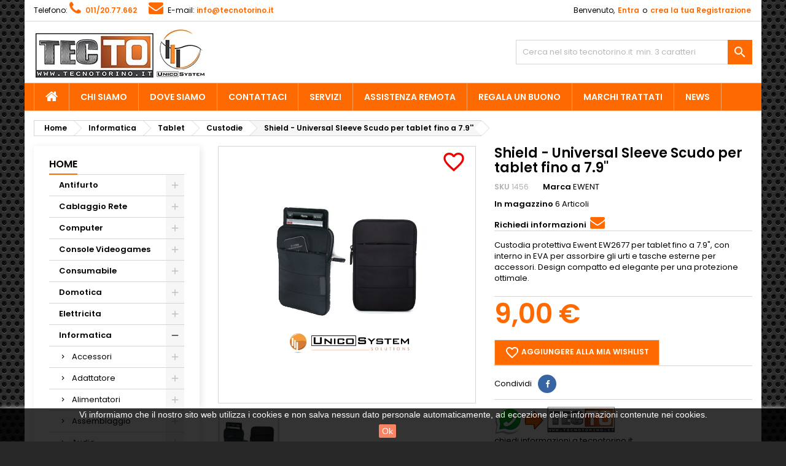

--- FILE ---
content_type: text/html; charset=utf-8
request_url: https://www.tecnotorino.it/custodie/1793-shield-universal-sleeve-scudo-per-tablet-fino-a-79--8032958187634.html
body_size: 26668
content:
<!doctype html>
<html lang="it">

  <head>
    
      
  <meta charset="utf-8">


  <meta http-equiv="x-ua-compatible" content="ie=edge">



  <link rel="canonical" href="https://www.tecnotorino.it/custodie/1793-shield-universal-sleeve-scudo-per-tablet-fino-a-79--8032958187634.html">

  <title>Shield - Universal Sleeve Scudo per tablet fino a 7.9&#039;&#039;</title>
  <meta name="description" content="Custodia protettiva Ewent EW2677 per tablet fino a 7.9&amp;quot;, con interno in EVA per assorbire gli urti e tasche esterne per accessori. Design compatto ed elegante per una protezione ottimale.">
  <meta name="keywords" content="">
        <link rel="canonical" href="https://www.tecnotorino.it/custodie/1793-shield-universal-sleeve-scudo-per-tablet-fino-a-79--8032958187634.html">
  


  <meta name="viewport" content="width=device-width, initial-scale=1">



  <link rel="icon" type="image/vnd.microsoft.icon" href="https://www.tecnotorino.it/img/favicon.ico?1611912848">
  <link rel="shortcut icon" type="image/x-icon" href="https://www.tecnotorino.it/img/favicon.ico?1611912848">



    <link rel="stylesheet" href="https://www.tecnotorino.it/themes/AngarTheme/assets/cache/theme-16f41e1111.css" type="text/css" media="all">


<link rel="stylesheet" href="https://fonts.googleapis.com/css?family=Poppins:400,600&amp;subset=latin,latin-ext" type="text/css" media="all" />


  

  <script type="text/javascript">
        var prestashop = {"cart":{"products":[],"totals":{"total":{"type":"total","label":"Totale","amount":0,"value":"0,00\u00a0\u20ac"},"total_including_tax":{"type":"total","label":"Totale iva incl.","amount":0,"value":"0,00\u00a0\u20ac"},"total_excluding_tax":{"type":"total","label":"Totale iva escl.","amount":0,"value":"0,00\u00a0\u20ac"}},"subtotals":{"products":{"type":"products","label":"Totale parziale","amount":0,"value":"0,00\u00a0\u20ac"},"discounts":null,"shipping":{"type":"shipping","label":"Trasporto:","amount":0,"value":""},"tax":null},"products_count":0,"summary_string":"0 articoli","vouchers":{"allowed":1,"added":[]},"discounts":[],"minimalPurchase":0,"minimalPurchaseRequired":""},"currency":{"id":1,"name":"Euro","iso_code":"EUR","iso_code_num":"978","sign":"\u20ac"},"customer":{"lastname":null,"firstname":null,"email":null,"birthday":null,"newsletter":null,"newsletter_date_add":null,"optin":null,"website":null,"company":null,"siret":null,"ape":null,"is_logged":false,"gender":{"type":null,"name":null},"addresses":[]},"language":{"name":"Italiano (Italian)","iso_code":"it","locale":"it-IT","language_code":"it","is_rtl":"0","date_format_lite":"d\/m\/Y","date_format_full":"d\/m\/Y H:i:s","id":1},"page":{"title":"","canonical":"https:\/\/www.tecnotorino.it\/custodie\/1793-shield-universal-sleeve-scudo-per-tablet-fino-a-79--8032958187634.html","meta":{"title":"Shield - Universal Sleeve Scudo per tablet fino a 7.9''","description":"Custodia protettiva Ewent EW2677 per tablet fino a 7.9&quot;, con interno in EVA per assorbire gli urti e tasche esterne per accessori. Design compatto ed elegante per una protezione ottimale.","keywords":"","robots":"index"},"page_name":"product","body_classes":{"lang-it":true,"lang-rtl":false,"country-IT":true,"currency-EUR":true,"layout-left-column":true,"page-product":true,"tax-display-enabled":true,"product-id-1793":true,"product-Shield - Universal Sleeve Scudo per tablet fino a 7.9''":true,"product-id-category-1709":true,"product-id-manufacturer-17":true,"product-id-supplier-132":true,"product-available-for-order":true},"admin_notifications":[]},"shop":{"name":"Tecnotorino","logo":"https:\/\/www.tecnotorino.it\/img\/tecnotorino-logo-1611912848.jpg","stores_icon":"https:\/\/www.tecnotorino.it\/img\/logo_stores.png","favicon":"https:\/\/www.tecnotorino.it\/img\/favicon.ico"},"urls":{"base_url":"https:\/\/www.tecnotorino.it\/","current_url":"https:\/\/www.tecnotorino.it\/custodie\/1793-shield-universal-sleeve-scudo-per-tablet-fino-a-79--8032958187634.html","shop_domain_url":"https:\/\/www.tecnotorino.it","img_ps_url":"https:\/\/www.tecnotorino.it\/img\/","img_cat_url":"https:\/\/www.tecnotorino.it\/img\/c\/","img_lang_url":"https:\/\/www.tecnotorino.it\/img\/l\/","img_prod_url":"https:\/\/www.tecnotorino.it\/img\/p\/","img_manu_url":"https:\/\/www.tecnotorino.it\/img\/m\/","img_sup_url":"https:\/\/www.tecnotorino.it\/img\/su\/","img_ship_url":"https:\/\/www.tecnotorino.it\/img\/s\/","img_store_url":"https:\/\/www.tecnotorino.it\/img\/st\/","img_col_url":"https:\/\/www.tecnotorino.it\/img\/co\/","img_url":"https:\/\/www.tecnotorino.it\/themes\/AngarTheme\/assets\/img\/","css_url":"https:\/\/www.tecnotorino.it\/themes\/AngarTheme\/assets\/css\/","js_url":"https:\/\/www.tecnotorino.it\/themes\/AngarTheme\/assets\/js\/","pic_url":"https:\/\/www.tecnotorino.it\/upload\/","pages":{"address":"https:\/\/www.tecnotorino.it\/indirizzo","addresses":"https:\/\/www.tecnotorino.it\/indirizzi","authentication":"https:\/\/www.tecnotorino.it\/login","cart":"https:\/\/www.tecnotorino.it\/carrello","category":"https:\/\/www.tecnotorino.it\/index.php?controller=category","cms":"https:\/\/www.tecnotorino.it\/index.php?controller=cms","contact":"https:\/\/www.tecnotorino.it\/contattaci","discount":"https:\/\/www.tecnotorino.it\/buoni-sconto","guest_tracking":"https:\/\/www.tecnotorino.it\/tracciatura-ospite","history":"https:\/\/www.tecnotorino.it\/cronologia-ordini","identity":"https:\/\/www.tecnotorino.it\/dati-personali","index":"https:\/\/www.tecnotorino.it\/","my_account":"https:\/\/www.tecnotorino.it\/account","order_confirmation":"https:\/\/www.tecnotorino.it\/conferma-ordine","order_detail":"https:\/\/www.tecnotorino.it\/index.php?controller=order-detail","order_follow":"https:\/\/www.tecnotorino.it\/segui-ordine","order":"https:\/\/www.tecnotorino.it\/ordine","order_return":"https:\/\/www.tecnotorino.it\/index.php?controller=order-return","order_slip":"https:\/\/www.tecnotorino.it\/buono-ordine","pagenotfound":"https:\/\/www.tecnotorino.it\/pagina-non-trovata","password":"https:\/\/www.tecnotorino.it\/recupero-password","pdf_invoice":"https:\/\/www.tecnotorino.it\/index.php?controller=pdf-invoice","pdf_order_return":"https:\/\/www.tecnotorino.it\/index.php?controller=pdf-order-return","pdf_order_slip":"https:\/\/www.tecnotorino.it\/index.php?controller=pdf-order-slip","prices_drop":"https:\/\/www.tecnotorino.it\/offerte","product":"https:\/\/www.tecnotorino.it\/index.php?controller=product","search":"https:\/\/www.tecnotorino.it\/ricerca","sitemap":"https:\/\/www.tecnotorino.it\/Mappa del sito","stores":"https:\/\/www.tecnotorino.it\/negozi","supplier":"https:\/\/www.tecnotorino.it\/index.php?controller=supplier","register":"https:\/\/www.tecnotorino.it\/login?create_account=1","order_login":"https:\/\/www.tecnotorino.it\/ordine?login=1"},"alternative_langs":[],"theme_assets":"\/themes\/AngarTheme\/assets\/","actions":{"logout":"https:\/\/www.tecnotorino.it\/?mylogout="},"no_picture_image":{"bySize":{"small_default":{"url":"https:\/\/www.tecnotorino.it\/img\/p\/it-default-small_default.jpg","width":98,"height":98},"cart_default":{"url":"https:\/\/www.tecnotorino.it\/img\/p\/it-default-cart_default.jpg","width":125,"height":125},"home_default":{"url":"https:\/\/www.tecnotorino.it\/img\/p\/it-default-home_default.jpg","width":259,"height":259},"medium_default":{"url":"https:\/\/www.tecnotorino.it\/img\/p\/it-default-medium_default.jpg","width":452,"height":452},"large_default":{"url":"https:\/\/www.tecnotorino.it\/img\/p\/it-default-large_default.jpg","width":800,"height":800}},"small":{"url":"https:\/\/www.tecnotorino.it\/img\/p\/it-default-small_default.jpg","width":98,"height":98},"medium":{"url":"https:\/\/www.tecnotorino.it\/img\/p\/it-default-home_default.jpg","width":259,"height":259},"large":{"url":"https:\/\/www.tecnotorino.it\/img\/p\/it-default-large_default.jpg","width":800,"height":800},"legend":""}},"configuration":{"display_taxes_label":true,"display_prices_tax_incl":true,"is_catalog":true,"show_prices":true,"opt_in":{"partner":false},"quantity_discount":{"type":"discount","label":"Sconto unit\u00e0"},"voucher_enabled":1,"return_enabled":1},"field_required":[],"breadcrumb":{"links":[{"title":"Home","url":"https:\/\/www.tecnotorino.it\/"},{"title":"Informatica","url":"https:\/\/www.tecnotorino.it\/1391-informatica-accessori-tecno-torino"},{"title":"Tablet","url":"https:\/\/www.tecnotorino.it\/1575-tablet"},{"title":"Custodie","url":"https:\/\/www.tecnotorino.it\/1709-custodie"},{"title":"Shield - Universal Sleeve Scudo per tablet fino a 7.9''","url":"https:\/\/www.tecnotorino.it\/custodie\/1793-shield-universal-sleeve-scudo-per-tablet-fino-a-79--8032958187634.html"}],"count":5},"link":{"protocol_link":"https:\/\/","protocol_content":"https:\/\/"},"time":1768814174,"static_token":"cac5e59f66d6477f78b4468e95452ed8","token":"659d9191598888408b9e49c90458866c","debug":false};
      </script>



  

<style>
body {
background-color: #f7f7f7;
font-family: "Poppins", Arial, Helvetica, sans-serif;
}

.products .product-miniature .product-title {
height: 61px;
}

.products .product-miniature .product-title a {
font-size: 14px;
line-height: 19px;
}

#content-wrapper .products .product-miniature .product-desc {
height: 105px;
}

@media (min-width: 991px) {
#home_categories ul li .cat-container {
min-height: 0px;
}
}

@media (min-width: 768px) {
a#_desktop_logo {
padding-top: 12px;
padding-bottom: 0px;
}
}

nav.header-nav {
background: #ffffff;
}

nav.header-nav,
.header_sep2 #contact-link span.shop-phone,
.header_sep2 #contact-link span.shop-phone.shop-tel,
.header_sep2 #contact-link span.shop-phone:last-child,
.header_sep2 .lang_currency_top,
.header_sep2 .lang_currency_top:last-child,
.header_sep2 #_desktop_currency_selector,
.header_sep2 #_desktop_language_selector,
.header_sep2 #_desktop_user_info {
border-color: #d6d4d4;
}

#contact-link,
#contact-link a,
.lang_currency_top span.lang_currency_text,
.lang_currency_top .dropdown i.expand-more,
nav.header-nav .user-info span,
nav.header-nav .user-info a.logout,
#languages-block-top div.current,
nav.header-nav a{
color: #000000;
}

#contact-link span.shop-phone strong,
#contact-link span.shop-phone strong a,
.lang_currency_top span.expand-more,
nav.header-nav .user-info a.account {
color: #ff6a00;
}

#contact-link span.shop-phone i {
color: #ff6a00;
}

.header-top {
background: #ffffff;
}

div#search_widget form button[type=submit] {
background: #ff6a00;
color: #ffffff;
}

div#search_widget form button[type=submit]:hover {
background: #ffc400;
color: #282828;
}


#header div#_desktop_cart .blockcart .header {
background: #ff6a00;
}

#header div#_desktop_cart .blockcart .header a.cart_link {
color: #ffffff;
}


#homepage-slider .bx-wrapper .bx-pager.bx-default-pager a:hover,
#homepage-slider .bx-wrapper .bx-pager.bx-default-pager a.active{
background: #ff6a00;
}

div#rwd_menu {
background: #ff6a00;
}

div#rwd_menu,
div#rwd_menu a {
color: #ffffff;
}

div#rwd_menu,
div#rwd_menu .rwd_menu_item,
div#rwd_menu .rwd_menu_item:first-child {
border-color: #ffa361;
}

div#rwd_menu .rwd_menu_item:hover,
div#rwd_menu .rwd_menu_item:focus,
div#rwd_menu .rwd_menu_item a:hover,
div#rwd_menu .rwd_menu_item a:focus {
color: #ffffff;
background: #282828;
}

#mobile_top_menu_wrapper2 .top-menu li a:hover,
.rwd_menu_open ul.user_info li a:hover {
background: #ff6a00;
color: #ffffff;
}

#_desktop_top_menu{
background: #ff6a00;
}

#_desktop_top_menu,
#_desktop_top_menu > ul > li,
.menu_sep1 #_desktop_top_menu > ul > li,
.menu_sep1 #_desktop_top_menu > ul > li:last-child,
.menu_sep2 #_desktop_top_menu,
.menu_sep2 #_desktop_top_menu > ul > li,
.menu_sep2 #_desktop_top_menu > ul > li:last-child,
.menu_sep3 #_desktop_top_menu,
.menu_sep4 #_desktop_top_menu,
.menu_sep5 #_desktop_top_menu,
.menu_sep6 #_desktop_top_menu {
border-color: #ffa361;
}

#_desktop_top_menu > ul > li > a {
color: #ffffff;
}

#_desktop_top_menu > ul > li:hover > a {
color: #ffffff;
background: #282828;
}

.submenu1 #_desktop_top_menu .popover.sub-menu ul.top-menu li a:hover {
background: #ff6a00;
color: #ffffff;
}

#home_categories .homecat_title span {
border-color: #ff6a00;
}

#home_categories ul li .homecat_name span {
background: #ff6a00;
}

#home_categories ul li a.view_more {
background: #ff6a00;
color: #ffffff;
border-color: #ff6a00;
}

#home_categories ul li a.view_more:hover {
background: #ffc400;
color: #282828;
border-color: #ffc400;
}

.columns .text-uppercase a,
.columns .text-uppercase span,
.columns div#_desktop_cart .cart_index_title a,
#home_man_product .catprod_title a span {
border-color: #ff6a00;
}

#index .tabs ul.nav-tabs li.nav-item a.active,
#index .tabs ul.nav-tabs li.nav-item a:hover,
.index_title a,
.index_title span {
border-color: #ff6a00;
}

a.product-flags-plist span.product-flag.new,
#home_cat_product a.product-flags-plist span.product-flag.new,
#product #content .product-flags li,
#product #content .product-flags .product-flag.new {
background: #00aaff;
}

.products .product-miniature .product-title a,
#home_cat_product ul li .right-block .name_block a {
color: #6b6b6b;
}

.products .product-miniature span.price,
#home_cat_product ul li .product-price-and-shipping .price,
.ui-widget .search_right span.search_price {
color: #ff6a00;
}

.button-container .add-to-cart:hover,
#subcart .cart-buttons .viewcart:hover {
background: #ffc400;
color: #282828;
border-color: #000000;
}

.button-container .add-to-cart,
.button-container .add-to-cart:disabled,
#subcart .cart-buttons .viewcart {
background: #ff6a00;
color: #ffffff;
border-color: #000000;
}

#home_cat_product .catprod_title span {
border-color: #ff6a00;
}

#home_man .man_title span {
border-color: #ff6a00;
}

div#angarinfo_block .icon_cms {
color: #ff6a00;
}

.footer-container {
background: #141414;
}

.footer-container,
.footer-container .h3,
.footer-container .links .title,
.row.social_footer {
border-color: #292929;
}

.footer-container .h3 span,
.footer-container .h3 a,
.footer-container .links .title span.h3,
.footer-container .links .title a.h3 {
border-color: #ff6a00;
}

.footer-container,
.footer-container .h3,
.footer-container .links .title .h3,
.footer-container a,
.footer-container li a,
.footer-container .links ul>li a {
color: #ffffff;
}

.block_newsletter .btn-newsletter {
background: #ff6a00;
color: #ffffff;
}

.block_newsletter .btn-newsletter:hover {
background: #ff6a00;
color: #ffffff;
}

.footer-container .bottom-footer {
background: #000000;
border-color: #222222;
color: #ffffff;
}

.product-prices .current-price span.price {
color: #ff6a00;
}

.product-add-to-cart button.btn.add-to-cart:hover {
background: #141414;
color: #ffffff;
border-color: #141414;
}

.product-add-to-cart button.btn.add-to-cart,
.product-add-to-cart button.btn.add-to-cart:disabled {
background: #ff6a00;
color: #ffffff;
border-color: #ff6a00;
}

#product .tabs ul.nav-tabs li.nav-item a.active,
#product .tabs ul.nav-tabs li.nav-item a:hover,
#product .index_title span,
.page-product-heading span,
body #product-comments-list-header .comments-nb {
border-color: #ff6a00;
}

.btn-primary:hover {
background: #3aa04c;
color: #ffffff;
border-color: #196f28;
}

.btn-primary,
.btn-primary.disabled,
.btn-primary:disabled,
.btn-primary.disabled:hover {
background: #43b754;
color: #ffffff;
border-color: #399a49;
}

.btn-secondary:hover {
background: #eeeeee;
color: #000000;
border-color: #d8d8d8;
}

.btn-secondary,
.btn-secondary.disabled,
.btn-secondary:disabled,
.btn-secondary.disabled:hover {
background: #f6f6f6;
color: #000000;
border-color: #d8d8d8;
}

.form-control:focus, .input-group.focus {
border-color: #dbdbdb;;
outline-color: #dbdbdb;;
}

body .pagination .page-list .current a,
body .pagination .page-list a:hover,
body .pagination .page-list .current a.disabled,
body .pagination .page-list .current a.disabled:hover {
color: #ff6a00;
}

.page-my-account #content .links a:hover i {
color: #ff6a00;
}

#scroll_top {
background: #ff6a00;
color: #ffffff;
}

#scroll_top:hover,
#scroll_top:focus {
background: #ffc400;
color: #282828;
}

</style>
  <script type="text/javascript">
    (window.gaDevIds=window.gaDevIds||[]).push('d6YPbH');
    (function(i,s,o,g,r,a,m){i['GoogleAnalyticsObject']=r;i[r]=i[r]||function(){
      (i[r].q=i[r].q||[]).push(arguments)},i[r].l=1*new Date();a=s.createElement(o),
      m=s.getElementsByTagName(o)[0];a.async=1;a.src=g;m.parentNode.insertBefore(a,m)
    })(window,document,'script','https://www.google-analytics.com/analytics.js','ga');

          ga('create', 'UA-8808126-10', 'auto');
                      ga('send', 'pageview');
        ga('require', 'ec');
  </script>

 



    
  <meta property="og:type" content="product">
  <meta property="og:url" content="https://www.tecnotorino.it/custodie/1793-shield-universal-sleeve-scudo-per-tablet-fino-a-79--8032958187634.html">
  <meta property="og:title" content="Shield - Universal Sleeve Scudo per tablet fino a 7.9&#039;&#039;">
  <meta property="og:site_name" content="Tecnotorino">
  <meta property="og:description" content="Custodia protettiva Ewent EW2677 per tablet fino a 7.9&amp;quot;, con interno in EVA per assorbire gli urti e tasche esterne per accessori. Design compatto ed elegante per una protezione ottimale.">
  <meta property="og:image" content="https://www.tecnotorino.it/811-large_default/shield-universal-sleeve-scudo-per-tablet-fino-a-79-.jpg">
    <meta property="product:pretax_price:amount" content="7.38">
  <meta property="product:pretax_price:currency" content="EUR">
  <meta property="product:price:amount" content="9">
  <meta property="product:price:currency" content="EUR">
      <meta property="product:weight:value" content="0.300000">
  <meta property="product:weight:units" content="kg">
  
  </head>

  <body id="product" class="lang-it country-it currency-eur layout-left-column page-product tax-display-enabled product-id-1793 product-shield-universal-sleeve-scudo-per-tablet-fino-a-7-9- product-id-category-1709 product-id-manufacturer-17 product-id-supplier-132 product-available-for-order  ps_176
	texture14 #f7f7f7 bg_attatchment_fixed bg_position_tl bg_repeat_xy bg_size_initial slider_position_top slider_controls_white banners_top3 banners_top_tablets3 banners_top_phones1 banners_bottom2 banners_bottom_tablets2 banners_bottom_phones1 submenu2 pl_1col_qty_5 pl_2col_qty_3 pl_3col_qty_3 pl_1col_qty_bigtablets_4 pl_2col_qty_bigtablets_2 pl_3col_qty_bigtablets_2 pl_1col_qty_tablets_2 pl_1col_qty_phones_1 home_tabs1 pl_border_type2 61 14 19 pl_button_icon_no pl_button_qty1 pl_desc_no pl_reviews_yes pl_availability_no  hide_reference_no hide_reassurance_yes product_tabs1    menu_sep2 header_sep1 slider_full_width feat_cat_style4 feat_cat3 feat_cat_bigtablets2 feat_cat_tablets2 feat_cat_phones0 all_products_no pl_colors_yes newsletter_info_yes stickycart_yes stickymenu_no homeicon_no pl_man_no product_hide_man_no  pl_ref_no  mainfont_Poppins bg_white  not_logged ">

    
      
    

    <main>
      
              

      <header id="header">
        
          


  <div class="header-banner">
    
  </div>



  <nav class="header-nav">
    <div class="container">
      <div class="row">
          <div class="col-md-12 col-xs-12">
            
<div id="_desktop_contact_link">
  <div id="contact-link">

			<span class="shop-phone contact_link">
			<a href="https://www.tecnotorino.it/contattaci"></a>
		</span>
	
			<span class="shop-phone shop-tel">
<!--			<span class="shop-phone_text">Telefono:</span>-->
			<span class="shop-phone_text">Telefono:</span>
			<i class="fa fa-phone"></i>
			<strong><a href="tel:0112077662">011/20.77.662</a></strong>
		</span>
	 <!-- <span class="shop-phone shop-tel">-->
<!--			<span class="shop-phone_text">Telefono:</span>-->
	<!--		<span class="shop-phone_text">&nbsp;&nbsp;Rivenditori:</span>
			<i class="fa fa-phone"></i>
			<strong><a href="tel:0112077662">011/20.77.662</a></strong>
		</span>-->
	
			<span class="shop-phone shop-email">
			<i class="fa fa-envelope"></i>
			<span class="shop-phone_text">E-mail:</span>
			<strong><a href="&#109;&#97;&#105;&#108;&#116;&#111;&#58;%69%6e%66%6f@%74%65%63%6e%6f%74%6f%72%69%6e%6f.%69%74" >&#x69;&#x6e;&#x66;&#x6f;&#x40;&#x74;&#x65;&#x63;&#x6e;&#x6f;&#x74;&#x6f;&#x72;&#x69;&#x6e;&#x6f;&#x2e;&#x69;&#x74;</a></strong>
		</span>
	
  </div>
</div>


            <div id="_desktop_user_info">
  <div class="user-info">


	<ul class="user_info hidden-md-up">

		
			<li><a href="https://www.tecnotorino.it/account" title="Accedi al tuo account cliente" rel="nofollow">Entra</a></li>
			<li><a href="https://www.tecnotorino.it/login?create_account=1" title="Accedi al tuo account cliente" rel="nofollow">crea la tua Registrazione</a></li>

		
	</ul>


	<div class="hidden-sm-down">
		<span class="welcome">Benvenuto,</span>
					<a class="account" href="https://www.tecnotorino.it/account" title="Accedi al tuo account cliente" rel="nofollow">Entra</a>

			<span class="or">o</span>

			<a class="account" href="https://www.tecnotorino.it/login?create_account=1" title="Accedi al tuo account cliente" rel="nofollow">crea la tua Registrazione</a>
			</div>


  </div>
</div>
          </div>
      </div>
    </div>
  </nav>



  <div class="header-top">
    <div class="container">
	  <div class="row">
		<a href="https://www.tecnotorino.it/" class="col-md-4 hidden-sm-down2" id="_desktop_logo">
			<img class="logo img-responsive" src="https://www.tecnotorino.it/img/tecnotorino-logo-1611912848.jpg" alt="Tecnotorino">
		</a>
		
<!-- Block search module TOP -->
<div id="_desktop_search_widget" class="col-lg-4 col-md-4 col-sm-12 search-widget hidden-sm-down catalog_mode_search">
	<div id="search_widget" data-search-controller-url="//www.tecnotorino.it/ricerca">
		<form method="get" action="//www.tecnotorino.it/ricerca">
			<input type="hidden" name="controller" value="search">
			<input type="text" name="s" value="" placeholder="Cerca nel sito tecnotorino.it  min. 3 caratteri" aria-label="Cerca">
			<button type="submit">
				<i class="material-icons search">&#xE8B6;</i>
				<span class="hidden-xl-down">Cerca</span>
			</button>
		</form>
	</div>
</div>
<!-- /Block search module TOP -->

		<div class="clearfix"></div>
	  </div>
    </div>

	<div id="rwd_menu" class="hidden-md-up">
		<div class="container">
			<div id="menu-icon2" class="rwd_menu_item"><i class="material-icons d-inline">&#xE5D2;</i></div>
			<div id="search-icon" class="rwd_menu_item"><i class="material-icons search">&#xE8B6;</i></div>
			<div id="user-icon" class="rwd_menu_item"><i class="material-icons logged">&#xE7FF;</i></div>
			<div id="_mobile_cart" class="rwd_menu_item"></div>
		</div>
		<div class="clearfix"></div>
	</div>

	<div class="container">
		<div id="mobile_top_menu_wrapper2" class="rwd_menu_open hidden-md-up" style="display:none;">
			<div class="js-top-menu mobile" id="_mobile_top_menu"></div>
		</div>

		<div id="mobile_search_wrapper" class="rwd_menu_open hidden-md-up" style="display:none;">
			<div id="_mobile_search_widget"></div>
		</div>

		<div id="mobile_user_wrapper" class="rwd_menu_open hidden-md-up" style="display:none;">
			<div id="_mobile_user_info"></div>
		</div>
	</div>
  </div>
  

<div class="menu js-top-menu position-static hidden-sm-down" id="_desktop_top_menu">
    
          <ul class="top-menu container" id="top-menu" data-depth="0">

					<li class="home_icon"><a href="https://www.tecnotorino.it/"><i class="icon-home"></i><span>Home</span></a></li>
		
                    <li class="cms-page" id="cms-page-4">
                          <a
                class="dropdown-item"
                href="https://www.tecnotorino.it/content/4-chi-siamo" data-depth="0"
                              >
                                Chi siamo
              </a>
                          </li>
                    <li class="cms-page" id="cms-page-6">
                          <a
                class="dropdown-item"
                href="https://www.tecnotorino.it/content/6-dove-siamo" data-depth="0"
                              >
                                Dove Siamo
              </a>
                          </li>
                    <li class="link" id="lnk-contattaci">
                          <a
                class="dropdown-item"
                href="https://www.tecnotorino.it/contattaci" data-depth="0"
                              >
                                Contattaci
              </a>
                          </li>
                    <li class="cms-page" id="cms-page-2">
                          <a
                class="dropdown-item"
                href="https://www.tecnotorino.it/content/2-servizi-informatici-hardware-software-assistenza-tecnica" data-depth="0"
                              >
                                Servizi
              </a>
                          </li>
                    <li class="link" id="lnk-assistenza-remota">
                          <a
                class="dropdown-item"
                href="https://www.tecnotorino.it/form-assistenza/" data-depth="0"
                 target="_blank"               >
                                Assistenza Remota
              </a>
                          </li>
                    <li class="link" id="lnk-regala-un-buono">
                          <a
                class="dropdown-item"
                href="https://www.tecnotorino.it/buoni-regalo/3604-buono-d-acquisto-regalo.html" data-depth="0"
                              >
                                Regala un Buono
              </a>
                          </li>
                    <li class="cms-page" id="cms-page-8">
                          <a
                class="dropdown-item"
                href="https://www.tecnotorino.it/content/8-marchi-trattati" data-depth="0"
                              >
                                Marchi Trattati
              </a>
                          </li>
                    <li class="link" id="lnk-news">
                          <a
                class="dropdown-item"
                href="https://www.tecnotorino.it/Spazio-informativo" data-depth="0"
                              >
                                News
              </a>
                          </li>
              </ul>
    
    <div class="clearfix"></div>
</div>


        
      </header>

      
        
<aside id="notifications">
  <div class="container">
    
    
    
      </div>
</aside>
      

                          
      <section id="wrapper">
        
        <div class="container">
			
										
			<div class="row">
			  
				<nav data-depth="5" class="breadcrumb hidden-sm-down">
  <ol itemscope itemtype="http://schema.org/BreadcrumbList">
          <li itemprop="itemListElement" itemscope itemtype="http://schema.org/ListItem">
                  <a itemprop="item" href="https://www.tecnotorino.it/">
            <span itemprop="name">Home</span>
          </a>
                <meta itemprop="position" content="1">
      </li>
          <li itemprop="itemListElement" itemscope itemtype="http://schema.org/ListItem">
                  <a itemprop="item" href="https://www.tecnotorino.it/1391-informatica-accessori-tecno-torino">
            <span itemprop="name">Informatica</span>
          </a>
                <meta itemprop="position" content="2">
      </li>
          <li itemprop="itemListElement" itemscope itemtype="http://schema.org/ListItem">
                  <a itemprop="item" href="https://www.tecnotorino.it/1575-tablet">
            <span itemprop="name">Tablet</span>
          </a>
                <meta itemprop="position" content="3">
      </li>
          <li itemprop="itemListElement" itemscope itemtype="http://schema.org/ListItem">
                  <a itemprop="item" href="https://www.tecnotorino.it/1709-custodie">
            <span itemprop="name">Custodie</span>
          </a>
                <meta itemprop="position" content="4">
      </li>
          <li itemprop="itemListElement" itemscope itemtype="http://schema.org/ListItem">
                  <a itemprop="item" href="https://www.tecnotorino.it/custodie/1793-shield-universal-sleeve-scudo-per-tablet-fino-a-79--8032958187634.html">
            <span itemprop="name">Shield - Universal Sleeve Scudo per tablet fino a 7.9&#039;&#039;</span>
          </a>
                <meta itemprop="position" content="5">
      </li>
      </ol>
</nav>

			  

			  
				<div id="left-column" class="columns col-xs-12 col-sm-4 col-md-3">
				  				  



<div class="block-categories block">
		<div class="h6 text-uppercase facet-label">
		<a href="https://www.tecnotorino.it/2-home" title="Categorie">Home</a>
	</div>

    <div class="block_content">
		<ul class="tree dhtml">
			
  <li><a href="https://www.tecnotorino.it/1686-antifurti-sicurezza-casa-azienda" >Antifurto</a><ul>
  <li><a href="https://www.tecnotorino.it/1953-centralina" >Centralina</a></li><li><a href="https://www.tecnotorino.it/1952-sirena" >Sirena</a></li><li><a href="https://www.tecnotorino.it/1928-telecomandi" >Telecomandi</a></li></ul></li><li><a href="https://www.tecnotorino.it/1396-cablaggio-rete-soluzioni-professionali" >Cablaggio Rete</a><ul>
  <li><a href="https://www.tecnotorino.it/1625-cavi-vari-tecno-torino" >Cavi Vari</a><ul>
  <li><a href="https://www.tecnotorino.it/1626-cavi-fibra-ottica" >Cavi Fibra Ottica</a></li><li><a href="https://www.tecnotorino.it/1639-cavi-patch-5e" >Cavi Patch 5e</a></li><li><a href="https://www.tecnotorino.it/1638-cavi-patch-6" >Cavi Patch 6</a></li><li><a href="https://www.tecnotorino.it/2095-cavi-patch-6-slim" >Cavi Patch 6 Slim</a></li><li><a href="https://www.tecnotorino.it/1652-matasse" >Matasse</a></li></ul></li><li><a href="https://www.tecnotorino.it/1669-chassis-industriali-qualita" >Chassis Industriali</a></li><li><a href="https://www.tecnotorino.it/1433-installazione-professionale-tecnotorino" >Installazione</a></li><li><a href="https://www.tecnotorino.it/1885-pannelli-alta-qualita-tecno-torino" >Pannello</a><ul>
  <li><a href="https://www.tecnotorino.it/1886-cieco" >Cieco</a></li><li><a href="https://www.tecnotorino.it/1887-passacavi" >Passacavi</a></li><li><a href="https://www.tecnotorino.it/1888-patch" >Patch</a></li></ul></li><li><a href="https://www.tecnotorino.it/1506-rack-accessori-cablaggio-rete" >Rack</a><ul>
  <li><a href="https://www.tecnotorino.it/1674-accessori" >Accessori</a></li><li><a href="https://www.tecnotorino.it/1507-armadi" >Armadi</a></li><li><a href="https://www.tecnotorino.it/1609-mensole" >Mensole</a></li><li><a href="https://www.tecnotorino.it/1866-multiprese" >Multiprese</a></li></ul></li><li><a href="https://www.tecnotorino.it/1777-strumenti-alta-qualita-tecnotorino" >Strumenti</a></li><li><a href="https://www.tecnotorino.it/1397-prodotti-vari-qualita-tecnotorino" >Varie</a></li></ul></li><li><a href="https://www.tecnotorino.it/1473-computer" >Computer</a><ul>
  <li><a href="https://www.tecnotorino.it/2119-apple-ricondizionati-tecnotorino" >Apple Ricondizionati</a></li><li><a href="https://www.tecnotorino.it/2088-desktop" >Desktop</a></li><li><a href="https://www.tecnotorino.it/2116-desktop-ricondizionati" >Desktop Ricondizionati</a></li><li><a href="https://www.tecnotorino.it/2109-mini-pc" >Mini PC</a></li><li><a href="https://www.tecnotorino.it/1880-notebook" >Notebook</a></li><li><a href="https://www.tecnotorino.it/2118-notebook-ricondizionati" >Notebook Ricondizionati</a></li><li><a href="https://www.tecnotorino.it/2121-workstation-ricondizionati" >WorkStation Ricondizionati</a></li></ul></li><li><a href="https://www.tecnotorino.it/1389-console-videogames" >Console Videogames</a><ul>
  <li><a href="https://www.tecnotorino.it/1390-nintendo-dsi" >Nintendo Dsi</a></li><li><a href="https://www.tecnotorino.it/1659-nintendo-wii" >Nintendo Wii</a></li><li><a href="https://www.tecnotorino.it/1784-playstation-2" >Playstation 2</a></li></ul></li><li><a href="https://www.tecnotorino.it/1578-consumabili-stampanti-toner-cartucce-tecnotorino" >Consumabile</a><ul>
  <li><a href="https://www.tecnotorino.it/1579-stampanti-accessori-brother" >Brother</a><ul>
  <li><a href="https://www.tecnotorino.it/1580-cartucce-compatibili" >Cartucce Compatibili</a></li><li><a href="https://www.tecnotorino.it/1753-nastro" >Nastro</a></li><li><a href="https://www.tecnotorino.it/2035-tamburo" >Tamburo</a></li><li><a href="https://www.tecnotorino.it/2001-toner" >Toner</a></li><li><a href="https://www.tecnotorino.it/1794-toner-compatibile" >Toner Compatibile</a></li></ul></li><li><a href="https://www.tecnotorino.it/1582-canon-prodotti-accessori" >Canon</a><ul>
  <li><a href="https://www.tecnotorino.it/1583-cartucce" >Cartucce</a></li><li><a href="https://www.tecnotorino.it/1584-cartucce-compatibili" >Cartucce Compatibili</a></li><li><a href="https://www.tecnotorino.it/2002-toner" >Toner</a></li><li><a href="https://www.tecnotorino.it/2003-toner-compatibili" >Toner Compatibili</a></li></ul></li><li><a href="https://www.tecnotorino.it/2007-prodotti-dell-ricondizionati-accessori-torino" >Dell</a><ul>
  <li><a href="https://www.tecnotorino.it/2009-toner-compatibile" >Toner Compatibile</a></li></ul></li><li><a href="https://www.tecnotorino.it/1589-epson-stampanti-accessori-qualita-affidabilita" >Epson</a><ul>
  <li><a href="https://www.tecnotorino.it/1590-cartucce" >Cartucce</a></li><li><a href="https://www.tecnotorino.it/1591-cartucce-compatibili" >Cartucce Compatibili</a></li><li><a href="https://www.tecnotorino.it/1875-nastro" >Nastro</a></li><li><a href="https://www.tecnotorino.it/2010-toner-compatibile" >Toner Compatibile</a></li></ul></li><li><a href="https://www.tecnotorino.it/1592-hp" >HP</a><ul>
  <li><a href="https://www.tecnotorino.it/1593-cartucce" >Cartucce</a></li><li><a href="https://www.tecnotorino.it/1594-cartucce-compatibili" >Cartucce Compatibili</a></li><li><a href="https://www.tecnotorino.it/1923-toner" >Toner</a></li><li><a href="https://www.tecnotorino.it/2012-toner-compatibile" >Toner Compatibile</a></li></ul></li><li><a href="https://www.tecnotorino.it/2015-kyocer" >Kyocer</a><ul>
  <li><a href="https://www.tecnotorino.it/2101-compatibile" >Compatibile</a></li><li><a href="https://www.tecnotorino.it/2016-toner" >Toner</a></li></ul></li><li><a href="https://www.tecnotorino.it/1595-lexmark" >Lexmark</a><ul>
  <li><a href="https://www.tecnotorino.it/2017-toner" >Toner</a></li></ul></li><li><a href="https://www.tecnotorino.it/2018-minolta-konica" >Minolta Konica</a><ul>
  <li><a href="https://www.tecnotorino.it/2019-toner" >Toner</a></li></ul></li><li><a href="https://www.tecnotorino.it/1671-oki" >Oki</a><ul>
  <li><a href="https://www.tecnotorino.it/1976-tamburo" >Tamburo</a></li><li><a href="https://www.tecnotorino.it/2004-toner-compatibile" >Toner Compatibile</a></li></ul></li><li><a href="https://www.tecnotorino.it/2005-panasonic" >Panasonic</a><ul>
  <li><a href="https://www.tecnotorino.it/2006-toner" >Toner</a></li></ul></li><li><a href="https://www.tecnotorino.it/2114-pantum" >Pantum</a><ul>
  <li><a href="https://www.tecnotorino.it/2115-toner-compatibili" >Toner Compatibili</a></li></ul></li><li><a href="https://www.tecnotorino.it/1744-ricoh" >Ricoh</a><ul>
  <li><a href="https://www.tecnotorino.it/2022-toner" >Toner</a></li><li><a href="https://www.tecnotorino.it/1745-toner-compatibili" >Toner Compatibili</a></li></ul></li><li><a href="https://www.tecnotorino.it/1587-samsung" >Samsung</a><ul>
  <li><a href="https://www.tecnotorino.it/1588-cartucce-compatibili" >Cartucce Compatibili</a></li><li><a href="https://www.tecnotorino.it/1977-tamburo-compatibile" >Tamburo Compatibile</a></li><li><a href="https://www.tecnotorino.it/2023-toner" >Toner</a></li><li><a href="https://www.tecnotorino.it/2024-toner-compatibili" >Toner Compatibili</a></li></ul></li><li><a href="https://www.tecnotorino.it/2028-toshiba" >Toshiba</a><ul>
  <li><a href="https://www.tecnotorino.it/2038-accessori" >Accessori</a></li><li><a href="https://www.tecnotorino.it/2030-toner" >Toner</a></li><li><a href="https://www.tecnotorino.it/2029-toner-compatibile" >Toner Compatibile</a></li></ul></li><li><a href="https://www.tecnotorino.it/1792-xerox" >Xerox</a><ul>
  <li><a href="https://www.tecnotorino.it/2031-toner" >Toner</a></li><li><a href="https://www.tecnotorino.it/1793-toner-compatibile" >Toner Compatibile</a></li></ul></li></ul></li><li><a href="https://www.tecnotorino.it/1739-domotica-soluzioni-smart-casa-intelligente" >Domotica</a><ul>
  <li><a href="https://www.tecnotorino.it/2122-zigbee" >ZigBee</a></li></ul></li><li><a href="https://www.tecnotorino.it/1409-elettricita-accessori-tecnotorino" >Elettricita</a><ul>
  <li><a href="https://www.tecnotorino.it/1417-adattatori" >Adattatori </a><ul>
  <li><a href="https://www.tecnotorino.it/1418-corrente" >Corrente</a></li><li><a href="https://www.tecnotorino.it/1436-lampade" >Lampade</a></li></ul></li><li><a href="https://www.tecnotorino.it/1464-alimentatori" >Alimentatori</a><ul>
  <li><a href="https://www.tecnotorino.it/1465-220v-12v" >220V-12V</a></li><li><a href="https://www.tecnotorino.it/1491-regolabile" >Regolabile</a></li></ul></li><li><a href="https://www.tecnotorino.it/1410-audio" >Audio</a><ul>
  <li><a href="https://www.tecnotorino.it/1411-jack" >Jack</a></li><li><a href="https://www.tecnotorino.it/1618-ottico-digitale" >Ottico Digitale</a></li></ul></li><li><a href="https://www.tecnotorino.it/1518-batterie" >Batterie</a><ul>
  <li><a href="https://www.tecnotorino.it/1519-alcaline" >Alcaline</a><ul>
  <li><a href="https://www.tecnotorino.it/1524-9volts" >9Volts</a></li><li><a href="https://www.tecnotorino.it/1520-bottone" >Bottone</a></li><li><a href="https://www.tecnotorino.it/1549-ministilo" >MiniStilo</a></li><li><a href="https://www.tecnotorino.it/1550-stilo" >Stilo</a></li></ul></li><li><a href="https://www.tecnotorino.it/1574-carica-batterie" >Carica Batterie</a></li><li><a href="https://www.tecnotorino.it/1521-litio" >Litio</a></li><li><a href="https://www.tecnotorino.it/1540-ricaricabili" >Ricaricabili</a><ul>
  <li><a href="https://www.tecnotorino.it/1541-ministilo" >MiniStilo</a></li><li><a href="https://www.tecnotorino.it/1542-stilo" >Stilo</a></li></ul></li><li><a href="https://www.tecnotorino.it/2000-tester" >Tester</a></li></ul></li><li><a href="https://www.tecnotorino.it/1569-campanelli" >Campanelli</a><ul>
  <li><a href="https://www.tecnotorino.it/1570-wireless" >Wireless</a></li></ul></li><li><a href="https://www.tecnotorino.it/1779-inverter" >Inverter</a><ul>
  <li><a href="https://www.tecnotorino.it/1780-12v-220volts" >12V-220Volts</a></li></ul></li><li><a href="https://www.tecnotorino.it/1799-lampadine" >Lampadine</a><ul>
  <li><a href="https://www.tecnotorino.it/1926-regolatore" >Regolatore</a></li></ul></li><li><a href="https://www.tecnotorino.it/1864-multipresa" >Multipresa</a><ul>
  <li><a href="https://www.tecnotorino.it/2034-12volts" >12Volts</a></li><li><a href="https://www.tecnotorino.it/1870-da-tavolo" >da Tavolo</a></li><li><a href="https://www.tecnotorino.it/1865-interruttore" >Interruttore</a></li><li><a href="https://www.tecnotorino.it/1867-protezione" >Protezione</a></li></ul></li><li><a href="https://www.tecnotorino.it/1643-prolunga" >Prolunga</a></li><li><a href="https://www.tecnotorino.it/1912-protezione" >Protezione </a><ul>
  <li><a href="https://www.tecnotorino.it/1913-elettrica" >Elettrica</a></li></ul></li><li><a href="https://www.tecnotorino.it/1914-risparmio-energetico" >Risparmio Energetico</a></li><li><a href="https://www.tecnotorino.it/1440-spina" >Spina</a></li><li><a href="https://www.tecnotorino.it/1667-telecomandi" >Telecomandi</a><ul>
  <li><a href="https://www.tecnotorino.it/1668-433mhz" >433Mhz</a></li></ul></li><li><a href="https://www.tecnotorino.it/1498-videotv" >VideoTV</a><ul>
  <li><a href="https://www.tecnotorino.it/1499-antenna" >Antenna</a></li><li><a href="https://www.tecnotorino.it/1619-rca" >RCA</a></li><li><a href="https://www.tecnotorino.it/1797-ripetitori" >Ripetitori</a></li><li><a href="https://www.tecnotorino.it/1645-scart" >Scart</a></li></ul></li></ul></li><li><a href="https://www.tecnotorino.it/1391-informatica-accessori-tecno-torino" >Informatica</a><ul>
  <li><a href="https://www.tecnotorino.it/1553-accessori" >Accessori</a><ul>
  <li><a href="https://www.tecnotorino.it/1554-borse-notebook" >Borse Notebook</a><ul>
  <li><a href="https://www.tecnotorino.it/1556-da-12-a-156" >da 12&quot; a 15,6&quot;</a></li><li><a href="https://www.tecnotorino.it/1555-meno-di-12" >meno di 12&quot;</a></li><li><a href="https://www.tecnotorino.it/1557-superiore-a-156" >superiore a 15,6&quot;</a></li></ul></li><li><a href="https://www.tecnotorino.it/1743-docking-station" >Docking Station</a></li><li><a href="https://www.tecnotorino.it/1771-hub-usb" >HUB USB</a><ul>
  <li><a href="https://www.tecnotorino.it/1773-20" >2.0</a></li><li><a href="https://www.tecnotorino.it/1772-30" >3.0</a></li><li><a href="https://www.tecnotorino.it/2111-type-c" >Type C</a></li></ul></li><li><a href="https://www.tecnotorino.it/1783-joypad-joystick" >Joypad Joystick</a></li><li><a href="https://www.tecnotorino.it/1802-lettore-di-memorie" >Lettore di Memorie</a></li><li><a href="https://www.tecnotorino.it/1803-lettori-barcode" >Lettori Barcode</a></li><li><a href="https://www.tecnotorino.it/1706-lettori-mp3" >Lettori MP3</a></li><li><a href="https://www.tecnotorino.it/1623-supporti-notebook" >Supporti Notebook</a></li><li><a href="https://www.tecnotorino.it/1970-supporti-pc" >Supporti PC</a></li></ul></li><li><a href="https://www.tecnotorino.it/1414-adattatore" >Adattatore</a><ul>
  <li><a href="https://www.tecnotorino.it/1434-cdrom-to-hard-disk" >CDROM to Hard Disk</a></li><li><a href="https://www.tecnotorino.it/1690-ide-to-sata" >IDE to SATA</a></li><li><a href="https://www.tecnotorino.it/1416-m2-to-sata" >m2 to SATA</a></li><li><a href="https://www.tecnotorino.it/2112-nvme-to-macbook" >NVMe to MacBook</a></li><li><a href="https://www.tecnotorino.it/2113-nvme-to-pcie" >NVMe to PCIe</a></li><li><a href="https://www.tecnotorino.it/2108-nvme-to-usb3" >NVMe to USB3</a></li><li><a href="https://www.tecnotorino.it/1442-parallela-to-seriale" >Parallela to Seriale</a></li><li><a href="https://www.tecnotorino.it/1428-ps2" >PS2</a></li><li><a href="https://www.tecnotorino.it/1441-seriale-to-parallela" >Seriale to Parallela</a></li><li><a href="https://www.tecnotorino.it/1972-switch-usb2" >Switch USB2</a></li><li><a href="https://www.tecnotorino.it/1415-usb" >USB</a></li><li><a href="https://www.tecnotorino.it/1446-usb-type-c" >USB Type-C</a></li><li><a href="https://www.tecnotorino.it/1447-usb2-interni" >USB2 Interni</a></li><li><a href="https://www.tecnotorino.it/1439-usb3-interni" >USB3 Interni</a></li><li><a href="https://www.tecnotorino.it/1454-vga-to-lan" >VGA to LAN</a></li></ul></li><li><a href="https://www.tecnotorino.it/1402-alimentatori" >Alimentatori</a><ul>
  <li><a href="https://www.tecnotorino.it/1492-5volts" >5Volts</a></li><li><a href="https://www.tecnotorino.it/1405-notebook" >Notebook</a><ul>
  <li><a href="https://www.tecnotorino.it/1484-acer" >ACER</a></li><li><a href="https://www.tecnotorino.it/1483-apple" >APPLE</a></li><li><a href="https://www.tecnotorino.it/1479-asus" >ASUS</a></li><li><a href="https://www.tecnotorino.it/1485-dell" >DELL</a></li><li><a href="https://www.tecnotorino.it/1406-hp" >HP</a></li><li><a href="https://www.tecnotorino.it/1481-ibm-lenovo" >IBM/LENOVO</a></li><li><a href="https://www.tecnotorino.it/2087-microsoft" >MICROSOFT</a></li><li><a href="https://www.tecnotorino.it/1482-samsung" >SAMSUNG</a></li><li><a href="https://www.tecnotorino.it/1486-sony" >SONY</a></li><li><a href="https://www.tecnotorino.it/1487-toshiba" >TOSHIBA</a></li><li><a href="https://www.tecnotorino.it/1480-universali" >Universali</a></li></ul></li><li><a href="https://www.tecnotorino.it/1467-pc" >PC</a><ul>
  <li><a href="https://www.tecnotorino.it/2132-atx-30" >ATX 3.0</a></li><li><a href="https://www.tecnotorino.it/2133-atx-certificati" >ATX Certificati</a></li><li><a href="https://www.tecnotorino.it/1470-atx-oem" >ATX OEM</a></li><li><a href="https://www.tecnotorino.it/1471-atx-standard" >ATX Standard</a></li><li><a href="https://www.tecnotorino.it/1468-micro-atx" >MICRO-ATX</a></li></ul></li><li><a href="https://www.tecnotorino.it/1472-tablet" >Tablet</a></li><li><a href="https://www.tecnotorino.it/1403-usb" >USB</a><ul>
  <li><a href="https://www.tecnotorino.it/1404-12volt" >12Volt</a></li><li><a href="https://www.tecnotorino.it/1466-220volt" >220Volt</a></li></ul></li></ul></li><li><a href="https://www.tecnotorino.it/1419-assemblaggio" >Assemblaggio</a><ul>
  <li><a href="https://www.tecnotorino.it/1517-basette" >Basette</a></li><li><a href="https://www.tecnotorino.it/1420-binari-hard-disk" >Binari Hard Disk</a></li><li><a href="https://www.tecnotorino.it/1515-fascette" >Fascette</a></li><li><a href="https://www.tecnotorino.it/1756-guaina-termorestringente" >Guaina Termorestringente</a></li><li><a href="https://www.tecnotorino.it/1505-pasta-termica" >Pasta Termica</a></li><li><a href="https://www.tecnotorino.it/1443-staffa" >Staffa</a><ul>
  <li><a href="https://www.tecnotorino.it/1649-e-sata" >E-Sata</a></li><li><a href="https://www.tecnotorino.it/1444-parallela" >Parallela</a></li><li><a href="https://www.tecnotorino.it/1445-seriale" >Seriale</a></li><li><a href="https://www.tecnotorino.it/1955-usb" >USB</a></li></ul></li></ul></li><li><a href="https://www.tecnotorino.it/1509-audio" >Audio</a><ul>
  <li><a href="https://www.tecnotorino.it/1510-auricolari" >Auricolari</a></li><li><a href="https://www.tecnotorino.it/1705-cuffie-bluetooth" >Cuffie Bluetooth</a></li><li><a href="https://www.tecnotorino.it/1704-cuffie-microfono" >Cuffie Microfono</a></li><li><a href="https://www.tecnotorino.it/1943-pci-audio" >PCI Audio</a></li><li><a href="https://www.tecnotorino.it/1935-usb-audio" >USB Audio</a></li></ul></li><li><a href="https://www.tecnotorino.it/1421-bay" >Bay</a><ul>
  <li><a href="https://www.tecnotorino.it/1769-35" >3,5 </a><ul>
  <li><a href="https://www.tecnotorino.it/1770-hub-usb" >Hub USB</a></li><li><a href="https://www.tecnotorino.it/1804-lettore-card" >Lettore Card</a></li></ul></li><li><a href="https://www.tecnotorino.it/1607-525" >5,25 </a><ul>
  <li><a href="https://www.tecnotorino.it/1608-cassetto" >Cassetto</a></li></ul></li><li><a href="https://www.tecnotorino.it/1422-adattatore" >Adattatore</a></li></ul></li><li><a href="https://www.tecnotorino.it/1558-box-esterni" >Box Esterni</a><ul>
  <li><a href="https://www.tecnotorino.it/1559-25" >2,5</a><ul>
  <li><a href="https://www.tecnotorino.it/1561-sata" >Sata</a></li></ul></li><li><a href="https://www.tecnotorino.it/1564-35" >3,5</a></li></ul></li><li><a href="https://www.tecnotorino.it/1836-cabinet" >Cabinet</a><ul>
  <li><a href="https://www.tecnotorino.it/1837-con-alimentatore" >Con Alimentatore</a></li><li><a href="https://www.tecnotorino.it/1838-senza-alimentatore" >Senza Alimentatore</a></li></ul></li><li><a href="https://www.tecnotorino.it/1398-cavi" >Cavi</a><ul>
  <li><a href="https://www.tecnotorino.it/1399-alimentazione" >Alimentazione</a><ul>
  <li><a href="https://www.tecnotorino.it/1615-220volt" >220Volt</a></li><li><a href="https://www.tecnotorino.it/1400-molex" >Molex</a></li><li><a href="https://www.tecnotorino.it/1640-prolunga" >Prolunga</a></li><li><a href="https://www.tecnotorino.it/1616-sata" >Sata</a></li><li><a href="https://www.tecnotorino.it/1435-vga" >VGA</a></li></ul></li><li><a href="https://www.tecnotorino.it/1620-dati" >Dati</a><ul>
  <li><a href="https://www.tecnotorino.it/1621-e-sata" >E-Sata</a></li><li><a href="https://www.tecnotorino.it/1622-sas" >Sas</a></li><li><a href="https://www.tecnotorino.it/1644-sata" >Sata</a></li></ul></li><li><a href="https://www.tecnotorino.it/1427-display-port" >Display Port</a></li><li><a href="https://www.tecnotorino.it/1432-dvi" >DVI</a></li><li><a href="https://www.tecnotorino.it/1401-hdmi" >HDMI</a></li><li><a href="https://www.tecnotorino.it/1660-hdmi-switch" >HDMI Switch</a></li><li><a href="https://www.tecnotorino.it/1973-kvm" >KVM</a></li><li><a href="https://www.tecnotorino.it/1641-prolunga" >Prolunga</a><ul>
  <li><a href="https://www.tecnotorino.it/1642-eps" >EPS</a></li></ul></li><li><a href="https://www.tecnotorino.it/1921-telefono" >Telefono</a></li><li><a href="https://www.tecnotorino.it/1778-test" >TEST</a></li><li><a href="https://www.tecnotorino.it/1658-usb-type-c" >USB Type-C</a></li><li><a href="https://www.tecnotorino.it/1425-usb2" >USB2</a><ul>
  <li><a href="https://www.tecnotorino.it/1657-a-a-maschio" >A/A Maschio</a></li><li><a href="https://www.tecnotorino.it/1449-micro" >Micro</a></li><li><a href="https://www.tecnotorino.it/1448-mini" >Mini</a></li><li><a href="https://www.tecnotorino.it/1426-otg" >OTG</a></li><li><a href="https://www.tecnotorino.it/1624-prolunga" >Prolunga</a></li><li><a href="https://www.tecnotorino.it/1651-stampante" >Stampante</a></li></ul></li><li><a href="https://www.tecnotorino.it/1653-usb3" >USB3</a><ul>
  <li><a href="https://www.tecnotorino.it/1654-dati" >Dati</a></li><li><a href="https://www.tecnotorino.it/1655-micro" >Micro</a></li><li><a href="https://www.tecnotorino.it/1656-prolunga" >Prolunga</a></li></ul></li><li><a href="https://www.tecnotorino.it/1613-vga" >VGA</a><ul>
  <li><a href="https://www.tecnotorino.it/1637-maschio-femmina" >Maschio-Femmina</a></li><li><a href="https://www.tecnotorino.it/1636-maschio-maschio" >Maschio-Maschio</a></li><li><a href="https://www.tecnotorino.it/1646-sdoppiatore" >Sdoppiatore</a></li><li><a href="https://www.tecnotorino.it/1614-splitter" >Splitter</a></li><li><a href="https://www.tecnotorino.it/1691-vga-to-hdmi" >VGA to HDMI</a></li></ul></li></ul></li><li><a href="https://www.tecnotorino.it/1688-contenitori" >Contenitori</a><ul>
  <li><a href="https://www.tecnotorino.it/1708-hard-disk" >Hard Disk</a></li><li><a href="https://www.tecnotorino.it/1689-minuteria" >Minuteria</a></li><li><a href="https://www.tecnotorino.it/1906-porta-cd" >Porta CD</a></li></ul></li><li><a href="https://www.tecnotorino.it/1698-cpu" >CPU</a><ul>
  <li><a href="https://www.tecnotorino.it/1699-amd" >AMD</a><ul>
  <li><a href="https://www.tecnotorino.it/1700-am4" >AM4</a></li><li><a href="https://www.tecnotorino.it/2130-am5" >AM5</a></li></ul></li><li><a href="https://www.tecnotorino.it/1701-intel" >INTEL</a><ul>
  <li><a href="https://www.tecnotorino.it/2126-socket-1700" >Socket 1700</a></li><li><a href="https://www.tecnotorino.it/2137-socket-1851" >Socket 1851</a></li></ul></li></ul></li><li><a href="https://www.tecnotorino.it/1610-dissipatori" >Dissipatori</a><ul>
  <li><a href="https://www.tecnotorino.it/1740-chipset" >ChipSet</a></li><li><a href="https://www.tecnotorino.it/2055-hard-disk" >Hard Disk</a></li><li><a href="https://www.tecnotorino.it/1924-raffreddamento-liquido" >Raffreddamento Liquido</a></li><li><a href="https://www.tecnotorino.it/1611-ventole" >Ventole</a><ul>
  <li><a href="https://www.tecnotorino.it/2039-120x120" >120x120</a></li><li><a href="https://www.tecnotorino.it/2040-140x140" >140x140</a></li><li><a href="https://www.tecnotorino.it/2041-40x40" >40x40</a></li><li><a href="https://www.tecnotorino.it/2042-50x50" >50x50</a></li><li><a href="https://www.tecnotorino.it/2043-60x60" >60x60</a></li><li><a href="https://www.tecnotorino.it/2044-70x70" >70x70</a></li><li><a href="https://www.tecnotorino.it/2045-80x80" >80x80</a></li><li><a href="https://www.tecnotorino.it/2046-92x92" >92x92</a></li><li><a href="https://www.tecnotorino.it/1612-cavi" >Cavi</a></li><li><a href="https://www.tecnotorino.it/2057-pci" >PCI</a></li><li><a href="https://www.tecnotorino.it/2063-viti" >Viti</a></li></ul></li><li><a href="https://www.tecnotorino.it/2049-ventole-cpu" >Ventole CPU</a></li></ul></li><li><a href="https://www.tecnotorino.it/1757-hard-disk" >Hard Disk</a><ul>
  <li><a href="https://www.tecnotorino.it/1762-esterni" >Esterni</a></li><li><a href="https://www.tecnotorino.it/1758-sata-25" >Sata 2,5</a></li><li><a href="https://www.tecnotorino.it/1760-sata-35" >Sata 3,5</a></li><li><a href="https://www.tecnotorino.it/1759-sata-35-server" >Sata 3,5 Server</a></li><li><a href="https://www.tecnotorino.it/1766-ssd-25" >SSD 2,5</a></li><li><a href="https://www.tecnotorino.it/2123-ssd-esterni" >SSD Esterni</a></li><li><a href="https://www.tecnotorino.it/1767-ssd-m2" >SSD M.2</a></li><li><a href="https://www.tecnotorino.it/1765-ssd-nvme" >SSD NVMe</a></li></ul></li><li><a href="https://www.tecnotorino.it/1437-laboratorio-riparazioni-assistenza-tecnica" >Laboratorio</a><ul>
  <li><a href="https://www.tecnotorino.it/1463-alimentazione" >Alimentazione</a></li><li><a href="https://www.tecnotorino.it/1999-cavi-test" >Cavi Test</a></li><li><a href="https://www.tecnotorino.it/1968-colla" >Colla</a></li><li><a href="https://www.tecnotorino.it/1720-detergenti" >Detergenti</a></li><li><a href="https://www.tecnotorino.it/1565-magnetizzatori" >Magnetizzatori</a></li><li><a href="https://www.tecnotorino.it/1842-misuratori" >Misuratori</a></li><li><a href="https://www.tecnotorino.it/1438-misurazione" >Misurazione</a></li><li><a href="https://www.tecnotorino.it/1552-nastro" >Nastro</a></li><li><a href="https://www.tecnotorino.it/1889-saldatura" >Saldatura</a></li><li><a href="https://www.tecnotorino.it/1461-spray" >Spray</a></li><li><a href="https://www.tecnotorino.it/1798-taglio" >Taglio</a></li><li><a href="https://www.tecnotorino.it/1568-utensili" >Utensili</a></li></ul></li><li><a href="https://www.tecnotorino.it/1807-mainboard-schede-madri-tecnotorino" >MainBoard</a><ul>
  <li><a href="https://www.tecnotorino.it/1808-amd-processori-gaming-lavoro-prestazioni" >AMD</a><ul>
  <li><a href="https://www.tecnotorino.it/1809-am4" >AM4</a></li><li><a href="https://www.tecnotorino.it/2131-am5" >AM5</a></li></ul></li><li><a href="https://www.tecnotorino.it/1810-intel" >INTEL</a><ul>
  <li><a href="https://www.tecnotorino.it/2127-1700" >1700</a></li></ul></li></ul></li><li><a href="https://www.tecnotorino.it/1816-masterizzatori" >Masterizzatori</a><ul>
  <li><a href="https://www.tecnotorino.it/1817-blu-ray" >Blu-Ray</a></li><li><a href="https://www.tecnotorino.it/1819-esterni" >Esterni</a></li><li><a href="https://www.tecnotorino.it/1818-interni" >Interni</a></li><li><a href="https://www.tecnotorino.it/1820-notebook" >Notebook</a></li></ul></li><li><a href="https://www.tecnotorino.it/1670-mediaplayer" >MediaPlayer</a></li><li><a href="https://www.tecnotorino.it/1822-memorie" >Memorie</a><ul>
  <li><a href="https://www.tecnotorino.it/1823-desktop" >Desktop</a><ul>
  <li><a href="https://www.tecnotorino.it/1831-ddr3" >DDR3</a></li><li><a href="https://www.tecnotorino.it/1828-ddr4" >DDR4</a></li><li><a href="https://www.tecnotorino.it/2100-ddr4-dual-channel" >DDR4 Dual Channel</a></li><li><a href="https://www.tecnotorino.it/2129-ddr5" >DDR5</a></li></ul></li><li><a href="https://www.tecnotorino.it/1825-notebook" >Notebook</a><ul>
  <li><a href="https://www.tecnotorino.it/1826-soddr" >SODDR</a></li><li><a href="https://www.tecnotorino.it/1827-soddr2" >SODDR2</a></li><li><a href="https://www.tecnotorino.it/1830-soddr3" >SODDR3</a></li><li><a href="https://www.tecnotorino.it/1829-soddr4" >SODDR4</a></li><li><a href="https://www.tecnotorino.it/2138-soddr5" >SODDR5</a></li></ul></li><li><a href="https://www.tecnotorino.it/1900-pendrive" >Pendrive</a><ul>
  <li><a href="https://www.tecnotorino.it/1902-sicurezza" >Sicurezza</a></li><li><a href="https://www.tecnotorino.it/2107-type-c" >Type C</a></li><li><a href="https://www.tecnotorino.it/1901-usb-30" >USB 3.0</a></li></ul></li><li><a href="https://www.tecnotorino.it/1835-sd-micro-sd" >SD - Micro SD</a></li></ul></li><li><a href="https://www.tecnotorino.it/1845-monitor" >Monitor</a></li><li><a href="https://www.tecnotorino.it/1858-mouse" >Mouse</a><ul>
  <li><a href="https://www.tecnotorino.it/1859-bluetooth" >Bluetooth</a></li><li><a href="https://www.tecnotorino.it/2110-mini" >Mini</a></li><li><a href="https://www.tecnotorino.it/1979-tappetino" >Tappetino</a></li><li><a href="https://www.tecnotorino.it/1861-trackball" >TrackBall</a></li><li><a href="https://www.tecnotorino.it/1860-usb" >USB</a></li><li><a href="https://www.tecnotorino.it/1862-wireless" >Wireless</a></li></ul></li><li><a href="https://www.tecnotorino.it/1392-networking" >Networking</a><ul>
  <li><a href="https://www.tecnotorino.it/1393-access-point" >Access Point</a><ul>
  <li><a href="https://www.tecnotorino.it/1394-uso-esterno" >Uso Esterno</a></li><li><a href="https://www.tecnotorino.it/1395-uso-interno" >Uso Interno</a></li></ul></li><li><a href="https://www.tecnotorino.it/1497-antenne-wifi" >Antenne WiFi</a></li><li><a href="https://www.tecnotorino.it/1754-filtri-adsl" >Filtri ADSL</a></li><li><a href="https://www.tecnotorino.it/1755-firewall" >Firewall</a></li><li><a href="https://www.tecnotorino.it/1950-nas" >NAS</a></li><li><a href="https://www.tecnotorino.it/2134-nas-ricondizionato" >NAS Ricondizionato</a></li><li><a href="https://www.tecnotorino.it/1908-powerline" >PowerLine</a></li><li><a href="https://www.tecnotorino.it/1495-ripetitore-wifi" >Ripetitore WiFi</a><ul>
  <li><a href="https://www.tecnotorino.it/1496-doppia-banda" >Doppia Banda</a></li><li><a href="https://www.tecnotorino.it/1929-singola-banda" >Singola Banda</a></li></ul></li><li><a href="https://www.tecnotorino.it/1511-router" >Router</a><ul>
  <li><a href="https://www.tecnotorino.it/1930-cablati" > Cablati</a></li><li><a href="https://www.tecnotorino.it/1931-3g-wifi" >3G WiFi</a></li><li><a href="https://www.tecnotorino.it/1932-4g-wifi" >4G WiFi</a></li><li><a href="https://www.tecnotorino.it/1843-adsl2-wifi" >ADSL2 WiFi</a></li><li><a href="https://www.tecnotorino.it/1512-wifi" >WiFi</a></li></ul></li><li><a href="https://www.tecnotorino.it/1661-scheda-di-rete" >Scheda di Rete</a><ul>
  <li><a href="https://www.tecnotorino.it/1662-pci" >PCI</a></li><li><a href="https://www.tecnotorino.it/1937-pci-express" >PCI-Express</a></li></ul></li><li><a href="https://www.tecnotorino.it/1776-switch-poe" >Switch POE</a></li><li><a href="https://www.tecnotorino.it/1647-switch-rete" >Switch Rete</a><ul>
  <li><a href="https://www.tecnotorino.it/1648-10-100-1000mps" >10/100/1000Mps</a></li><li><a href="https://www.tecnotorino.it/2125-10gbit" >10Gbit</a></li></ul></li><li><a href="https://www.tecnotorino.it/1407-voip" >VOIP</a><ul>
  <li><a href="https://www.tecnotorino.it/1408-adattatori" >Adattatori</a></li><li><a href="https://www.tecnotorino.it/1673-telefoni" >Telefoni</a></li></ul></li><li><a href="https://www.tecnotorino.it/1450-wifi" >WiFi</a><ul>
  <li><a href="https://www.tecnotorino.it/1451-pci" >PCI</a></li><li><a href="https://www.tecnotorino.it/1452-pci-express" >PCI-Express</a></li><li><a href="https://www.tecnotorino.it/1453-usb" >USB</a></li></ul></li></ul></li><li><a href="https://www.tecnotorino.it/1795-pulizia" >Pulizia</a><ul>
  <li><a href="https://www.tecnotorino.it/1796-salviette" >Salviette</a></li><li><a href="https://www.tecnotorino.it/1954-spray" >Spray</a></li></ul></li><li><a href="https://www.tecnotorino.it/1881-schede" >Schede</a><ul>
  <li><a href="https://www.tecnotorino.it/1936-controller-hard-disk" >Controller Hard Disk</a></li><li><a href="https://www.tecnotorino.it/1941-pci-firewire" >PCI Firewire</a></li><li><a href="https://www.tecnotorino.it/1940-pci-parallela" >PCI Parallela</a></li><li><a href="https://www.tecnotorino.it/1944-pci-seriale-paral" >PCI Seriale/Paral</a></li><li><a href="https://www.tecnotorino.it/1942-pci-usb" >PCI USB</a></li><li><a href="https://www.tecnotorino.it/1948-pci-e-firewire" >PCI-E Firewire</a></li><li><a href="https://www.tecnotorino.it/1947-pci-e-seriale-paral" >PCI-E Seriale/Paral</a></li><li><a href="https://www.tecnotorino.it/1945-pci-e-usb-30" >PCI-E USB 3.0</a></li><li><a href="https://www.tecnotorino.it/1882-vga" >VGA</a></li></ul></li><li><a href="https://www.tecnotorino.it/1710-software" >Software</a><ul>
  <li><a href="https://www.tecnotorino.it/1787-antivirus" >Antivirus</a></li><li><a href="https://www.tecnotorino.it/1718-controllo-parentale" >Controllo Parentale</a></li><li><a href="https://www.tecnotorino.it/1711-gestionale" >Gestionale</a></li><li><a href="https://www.tecnotorino.it/1752-licenza-digitale" >Licenza Digitale</a></li><li><a href="https://www.tecnotorino.it/1805-sistemi-operativi" >Sistemi Operativi</a></li></ul></li><li><a href="https://www.tecnotorino.it/1412-speaker" >Speaker</a><ul>
  <li><a href="https://www.tecnotorino.it/1603-alimentazione-usb" >Alimentazione USB</a></li><li><a href="https://www.tecnotorino.it/1834-microfono" >Microfono</a></li><li><a href="https://www.tecnotorino.it/1839-portatili" >Portatili</a></li><li><a href="https://www.tecnotorino.it/1413-portatili-bluetooth" >Portatili Bluetooth</a></li><li><a href="https://www.tecnotorino.it/1604-sistema-21" >Sistema 2.1</a></li></ul></li><li><a href="https://www.tecnotorino.it/1871-stampanti" >Stampanti</a><ul>
  <li><a href="https://www.tecnotorino.it/1872-etichettatrici" >Etichettatrici</a></li><li><a href="https://www.tecnotorino.it/1960-inkjet" >Inkjet</a><ul>
  <li><a href="https://www.tecnotorino.it/1961-multifunzione" >Multifunzione</a></li></ul></li><li><a href="https://www.tecnotorino.it/1957-laser" >Laser</a><ul>
  <li><a href="https://www.tecnotorino.it/1958-bn" >BN</a></li><li><a href="https://www.tecnotorino.it/1962-colore" >Colore</a></li></ul></li></ul></li><li><a href="https://www.tecnotorino.it/1663-supporti" >Supporti</a><ul>
  <li><a href="https://www.tecnotorino.it/1664-cdrom" >CDROM</a></li><li><a href="https://www.tecnotorino.it/1746-dvdr" >DVD+R</a></li><li><a href="https://www.tecnotorino.it/1749-dvd-r" >DVD-R</a></li></ul></li><li><a href="https://www.tecnotorino.it/1575-tablet" >Tablet</a><ul>
  <li><a href="https://www.tecnotorino.it/2124-4g-lte" >4G-LTE</a></li><li><a href="https://www.tecnotorino.it/1576-accessori" >Accessori</a></li><li><a href="https://www.tecnotorino.it/1709-custodie" class="selected">Custodie</a></li><li><a href="https://www.tecnotorino.it/1971-supporti" >Supporti</a></li></ul></li><li><a href="https://www.tecnotorino.it/1789-tastiere" >Tastiere</a><ul>
  <li><a href="https://www.tecnotorino.it/1981-bluetooth" >Bluetooth</a></li><li><a href="https://www.tecnotorino.it/1984-gomma" >Gomma</a></li><li><a href="https://www.tecnotorino.it/1995-illuminate" >Illuminate</a></li><li><a href="https://www.tecnotorino.it/1790-kit-2-in-1" >Kit 2 in 1</a></li><li><a href="https://www.tecnotorino.it/1983-kit-wireless" >Kit Wireless</a></li><li><a href="https://www.tecnotorino.it/1806-kit-wireless-con-touch" >Kit Wireless con Touch</a></li><li><a href="https://www.tecnotorino.it/1841-mini" >Mini</a></li><li><a href="https://www.tecnotorino.it/1982-usb" >USB</a></li></ul></li><li><a href="https://www.tecnotorino.it/1423-ups" >UPS</a><ul>
  <li><a href="https://www.tecnotorino.it/1539-batterie" >Batterie</a></li><li><a href="https://www.tecnotorino.it/1617-cavi-alimentazione" >Cavi Alimentazione</a></li><li><a href="https://www.tecnotorino.it/1424-connettori" >Connettori</a></li><li><a href="https://www.tecnotorino.it/2036-gruppi" >Gruppi</a></li><li><a href="https://www.tecnotorino.it/1869-multiprese" >Multiprese</a></li></ul></li><li><a href="https://www.tecnotorino.it/1462-varie" >Varie</a></li><li><a href="https://www.tecnotorino.it/2064-webcam" >Webcam</a></li></ul></li><li><a href="https://www.tecnotorino.it/1566-materiale-ufficio-torino" >Materiale Ufficio</a><ul>
  <li><a href="https://www.tecnotorino.it/1577-carta" >Carta</a></li><li><a href="https://www.tecnotorino.it/1567-consumabile" >Consumabile</a></li></ul></li><li><a href="https://www.tecnotorino.it/1504-modellismo" >Modellismo</a></li><li><a href="https://www.tecnotorino.it/1383-ricambi-elettronici-tecnotorino" >Ricambi</a><ul>
  <li><a href="https://www.tecnotorino.it/1384-apple" >Apple</a><ul>
  <li><a href="https://www.tecnotorino.it/1477-iphone" >iPhone</a><ul>
  <li><a href="https://www.tecnotorino.it/1478-cavi-alimentazione" >Cavi Alimentazione</a></li><li><a href="https://www.tecnotorino.it/1896-pelliccole" >Pelliccole</a></li></ul></li><li><a href="https://www.tecnotorino.it/1545-iphone-3" >iPhone 3</a><ul>
  <li><a href="https://www.tecnotorino.it/1546-batterie" >Batterie</a></li></ul></li><li><a href="https://www.tecnotorino.it/1387-iphone-4" >iPhone 4</a><ul>
  <li><a href="https://www.tecnotorino.it/1388-componenti" >Componenti</a></li></ul></li><li><a href="https://www.tecnotorino.it/1632-iphone-4s" >iPhone 4S</a><ul>
  <li><a href="https://www.tecnotorino.it/1633-componenti" >Componenti</a></li></ul></li><li><a href="https://www.tecnotorino.it/1533-iphone-5s" >iPhone 5S</a><ul>
  <li><a href="https://www.tecnotorino.it/1635-componenti" >Componenti</a></li></ul></li><li><a href="https://www.tecnotorino.it/1679-iphone-6" >iPhone 6</a></li><li><a href="https://www.tecnotorino.it/1537-iphone-6-plus" >iPhone 6 Plus</a><ul>
  <li><a href="https://www.tecnotorino.it/1677-componenti" >Componenti</a></li></ul></li></ul></li><li><a href="https://www.tecnotorino.it/1522-batterie-notebook" >Batterie  Notebook</a><ul>
  <li><a href="https://www.tecnotorino.it/1523-acer" >Acer</a></li><li><a href="https://www.tecnotorino.it/1536-apple" >Apple</a></li><li><a href="https://www.tecnotorino.it/1525-asus" >Asus</a></li><li><a href="https://www.tecnotorino.it/1528-dell" >Dell</a></li><li><a href="https://www.tecnotorino.it/1530-hp" >HP</a></li><li><a href="https://www.tecnotorino.it/1535-lenovo" >Lenovo</a></li><li><a href="https://www.tecnotorino.it/1543-samsung" >Samsung</a></li><li><a href="https://www.tecnotorino.it/1548-toshiba" >Toshiba</a></li></ul></li><li><a href="https://www.tecnotorino.it/1455-cavi-flat-notebook" >Cavi Flat Notebook</a><ul>
  <li><a href="https://www.tecnotorino.it/1627-acer" >ACER</a></li><li><a href="https://www.tecnotorino.it/1456-adattatori" >Adattatori</a></li><li><a href="https://www.tecnotorino.it/1628-asus" >ASUS</a></li><li><a href="https://www.tecnotorino.it/1629-hp" >HP</a></li><li><a href="https://www.tecnotorino.it/1630-samsung" >SAMSUNG</a></li></ul></li><li><a href="https://www.tecnotorino.it/1430-cellulari" >Cellulari</a><ul>
  <li><a href="https://www.tecnotorino.it/1516-accessori" >Accessori</a></li><li><a href="https://www.tecnotorino.it/1431-adattatori-sim" >Adattatori SIM</a></li><li><a href="https://www.tecnotorino.it/1493-alimentatore-micro-usb" >Alimentatore Micro USB</a></li><li><a href="https://www.tecnotorino.it/2033-blackbery" >BlackBery</a></li><li><a href="https://www.tecnotorino.it/1526-nokia" >Nokia</a><ul>
  <li><a href="https://www.tecnotorino.it/1573-carica-batterie" >Carica Batterie</a></li><li><a href="https://www.tecnotorino.it/1685-connettore" >Connettore</a></li><li><a href="https://www.tecnotorino.it/1728-display" >Display</a></li></ul></li><li><a href="https://www.tecnotorino.it/1907-power-bank" >Power Bank</a></li><li><a href="https://www.tecnotorino.it/1475-samsung" >Samsung</a><ul>
  <li><a href="https://www.tecnotorino.it/1476-alimentazione" >Alimentazione</a></li><li><a href="https://www.tecnotorino.it/1895-pellicole" >Pellicole</a></li><li><a href="https://www.tecnotorino.it/1949-s3" >S3</a></li><li><a href="https://www.tecnotorino.it/1494-s5" >S5</a></li></ul></li><li><a href="https://www.tecnotorino.it/1927-selfie" >Selfie</a></li></ul></li><li><a href="https://www.tecnotorino.it/1693-cerniere-notebook" >Cerniere Notebook</a><ul>
  <li><a href="https://www.tecnotorino.it/1951-asus" >ASUS</a></li><li><a href="https://www.tecnotorino.it/1694-hp" >HP</a></li></ul></li><li><a href="https://www.tecnotorino.it/1723-display-notebook" >Display Notebook</a><ul>
  <li><a href="https://www.tecnotorino.it/1724-lcd" >LCD</a></li><li><a href="https://www.tecnotorino.it/1734-led-da-106-a-14" >LED da 10,6&quot; a 14&quot;</a></li><li><a href="https://www.tecnotorino.it/1735-led-da-14-a-156" >LED da 14&quot; a 15,6&quot;</a></li><li><a href="https://www.tecnotorino.it/2093-led-fino-a-106" >LED fino a 10,6&quot;</a></li><li><a href="https://www.tecnotorino.it/1736-led-oltre-156" >LED oltre 15,6&quot;</a></li></ul></li><li><a href="https://www.tecnotorino.it/1721-elettronica" >Elettronica</a><ul>
  <li><a href="https://www.tecnotorino.it/1722-diodi" >Diodi</a></li><li><a href="https://www.tecnotorino.it/1774-ic" >IC</a></li></ul></li><li><a href="https://www.tecnotorino.it/1781-inverter" >Inverter</a></li><li><a href="https://www.tecnotorino.it/1681-jack-dc-notebook" >Jack DC Notebook</a><ul>
  <li><a href="https://www.tecnotorino.it/1712-acer" >Acer</a></li><li><a href="https://www.tecnotorino.it/1713-asus" >Asus</a></li><li><a href="https://www.tecnotorino.it/1714-hp" >HP</a></li><li><a href="https://www.tecnotorino.it/1715-lenovo" >Lenovo</a></li><li><a href="https://www.tecnotorino.it/1682-nintendo" >Nintendo</a></li><li><a href="https://www.tecnotorino.it/1717-sony" >Sony</a></li><li><a href="https://www.tecnotorino.it/1716-toshiba" >Toshiba</a></li></ul></li><li><a href="https://www.tecnotorino.it/1683-jack-microusb" >Jack MicroUSB</a></li><li><a href="https://www.tecnotorino.it/1684-jack-usb-notebook" >Jack USB Notebook</a></li><li><a href="https://www.tecnotorino.it/2059-tablet" >Tablet</a><ul>
  <li><a href="https://www.tecnotorino.it/2061-touch-screen-samsung" >Touch Screen Samsung</a></li></ul></li><li><a href="https://www.tecnotorino.it/1966-tastiere-notebook" >Tastiere Notebook</a><ul>
  <li><a href="https://www.tecnotorino.it/1967-accessori" >Accessori</a></li><li><a href="https://www.tecnotorino.it/1985-acer" >Acer</a></li><li><a href="https://www.tecnotorino.it/1986-asus" >Asus</a></li><li><a href="https://www.tecnotorino.it/1994-dell" >Dell</a></li><li><a href="https://www.tecnotorino.it/1988-hp" >HP</a></li><li><a href="https://www.tecnotorino.it/1989-lenovo" >Lenovo</a></li></ul></li><li><a href="https://www.tecnotorino.it/2047-ventole-notebook" >Ventole Notebook</a><ul>
  <li><a href="https://www.tecnotorino.it/2048-acer" >Acer</a></li><li><a href="https://www.tecnotorino.it/2056-apple" >Apple</a></li><li><a href="https://www.tecnotorino.it/2050-asus" >Asus</a></li><li><a href="https://www.tecnotorino.it/2104-dell" >Dell</a></li><li><a href="https://www.tecnotorino.it/2051-hp" >HP</a></li><li><a href="https://www.tecnotorino.it/2052-lenovo" >Lenovo</a></li><li><a href="https://www.tecnotorino.it/2053-msi" >MSI</a></li><li><a href="https://www.tecnotorino.it/2054-sony" >Sony</a></li></ul></li></ul></li><li><a href="https://www.tecnotorino.it/1500-ricondizionati-qualita-tecnotorino" >Ricondizionati</a><ul>
  <li><a href="https://www.tecnotorino.it/2094-alimentatori-atx" >Alimentatori ATX</a></li><li><a href="https://www.tecnotorino.it/1742-docking-station" >Docking Station</a></li><li><a href="https://www.tecnotorino.it/2136-gruppo-di-continuita" >Gruppo di continuità</a></li><li><a href="https://www.tecnotorino.it/1844-monitor" >Monitor</a></li><li><a href="https://www.tecnotorino.it/1863-stampanti-laser" >Stampanti Laser</a></li><li><a href="https://www.tecnotorino.it/2135-tastiera-notebook" >Tastiera Notebook</a></li></ul></li><li><a href="https://www.tecnotorino.it/1459-servizi-professionali-tecno-torino" >Servizi</a><ul>
  <li><a href="https://www.tecnotorino.it/1676-cloud-backup" >Cloud Backup</a></li><li><a href="https://www.tecnotorino.it/1508-domicilio" >Domicilio</a></li><li><a href="https://www.tecnotorino.it/1675-laboratorio" >Laboratorio</a></li><li><a href="https://www.tecnotorino.it/1460-riparazioni" >Riparazioni</a></li><li><a href="https://www.tecnotorino.it/2106-server-vps" >Server VPS</a></li></ul></li><li><a href="https://www.tecnotorino.it/1665-telefoni-accessori-qualita-tecnotorino" >Telefoni</a><ul>
  <li><a href="https://www.tecnotorino.it/1666-cellulari-single-sim" >Cellulari Single SIM</a></li><li><a href="https://www.tecnotorino.it/2105-centralino" >Centralino</a></li><li><a href="https://www.tecnotorino.it/1969-supporti" >Supporti</a></li></ul></li><li><a href="https://www.tecnotorino.it/1904-televisori-online-alta-qualita" >Televisori</a><ul>
  <li><a href="https://www.tecnotorino.it/1905-staffe-tv-monitor" >Staffe TV-Monitor</a></li></ul></li><li><a href="https://www.tecnotorino.it/1488-videosorveglianza-sistemi-sicurezza" >Videosorveglianza</a><ul>
  <li><a href="https://www.tecnotorino.it/1489-analogica" >Analogica</a><ul>
  <li><a href="https://www.tecnotorino.it/1490-alimentazione" >Alimentazione</a></li><li><a href="https://www.tecnotorino.it/1650-connettori" >Connettori</a></li><li><a href="https://www.tecnotorino.it/1996-telecamere" >Telecamere</a></li></ul></li><li><a href="https://www.tecnotorino.it/1883-digitale-ip" >Digitale IP</a><ul>
  <li><a href="https://www.tecnotorino.it/1884-nvr" >NVR</a></li><li><a href="https://www.tecnotorino.it/1997-telecamere" >Telecamere</a></li></ul></li><li><a href="https://www.tecnotorino.it/1571-installazione" >Installazione</a></li><li><a href="https://www.tecnotorino.it/1980-segnaletica" >Segnaletica</a></li></ul></li>
		</ul>
	</div>

</div>

				  					
				  				</div>
			  

			  
  <div id="content-wrapper" class="left-column col-xs-12 col-sm-8 col-md-9">
    
    

  <section id="main" itemscope itemtype="https://schema.org/Product">
    <meta itemprop="url" content="https://www.tecnotorino.it/custodie/1793-shield-universal-sleeve-scudo-per-tablet-fino-a-79--8032958187634.html">

    <div class="row product_container">
      <div class="col-md-6 product_left">
        
          <section class="page-content" id="content">
            
              
                <ul class="product-flags">
				                                  </ul>
              

              
                

<div class="images-container">
  
    <div class="product-cover">
	  	  	    <img class="js-qv-product-cover" src="https://www.tecnotorino.it/811-large_default/shield-universal-sleeve-scudo-per-tablet-fino-a-79-.jpg" alt="" title="" style="width:100%;" itemprop="image">
	        <div class="layer hidden-sm-down" data-toggle="modal" data-target="#product-modal">
        <i class="material-icons zoom-in">&#xE8FF;</i>
      </div>
    </div>
  

  
    <div id="thumb_box" class="js-qv-mask mask thumb_left ">
      <ul class="product-images js-qv-product-images">
                  <li class="thumb-container">
            <img
              class="thumb js-thumb  selected "
              data-image-medium-src="https://www.tecnotorino.it/811-medium_default/shield-universal-sleeve-scudo-per-tablet-fino-a-79-.jpg"
              data-image-large-src="https://www.tecnotorino.it/811-large_default/shield-universal-sleeve-scudo-per-tablet-fino-a-79-.jpg"
              src="https://www.tecnotorino.it/811-home_default/shield-universal-sleeve-scudo-per-tablet-fino-a-79-.jpg"
              alt=""
              title=""
              width="100"
              itemprop="image"
            >
          </li>
              </ul>
    </div>
  
</div>

              
              <div class="scroll-box-arrows hide_arrow">
                <i class="material-icons left">&#xE314;</i>
                <i class="material-icons right">&#xE315;</i>
              </div>

            
          </section>
        
        </div>
        <div class="col-md-6 product_right">
          
            
              <h1 class="product_name" itemprop="name">Shield - Universal Sleeve Scudo per tablet fino a 7.9&#039;&#039;</h1>
            
          

          
            	<div class="product-reference_top product-reference">
	  <label class="label">SKU </label>
	  <span>1456</span>
	</div>
          

		  		  			<div id="product_manufacturer" itemprop="brand" itemscope itemtype="http://schema.org/Brand">
			  <label class="label">Marca </label>
			  <a class="editable" itemprop="url" href="https://www.tecnotorino.it/brand/17-ewent" title="EWENT"><span itemprop="name">EWENT</span></a>
			</div>
		  
<!-- inizio codice inserito da me 14/05/2020  -->
        <div class="product-quantities"><b>
            <label class="label">In magazzino</label></b>
        <span data-stock="6" data-allow-oosp="0">6 Articoli</span>
      </div>		
<!-- fine codice inserito da me 14/05/2020 -->
            
		  		  

          <div class="product-information">
	<!-- INIZIO -->	<a href="mailto:info@unicosystem.it?subject=Richiesta informazioni per articolo: Sku: 1456 - Shield - Universal Sleeve Scudo per tablet fino a 7.9&#039;&#039;&body=Salve, vorrei avere maggiori informazioni..."><b>Richiedi informazioni</b>&nbsp;&nbsp;<i class="fa fa-envelope"></i></a>	  
			<!-- FINE -->
            
			              <div id="product-description-short-1793" class="product_desc" itemprop="description">Custodia protettiva Ewent EW2677 per tablet fino a 7.9&quot;, con interno in EVA per assorbire gli urti e tasche esterne per accessori. Design compatto ed elegante per una protezione ottimale.</div>
			            

                          
            <div class="product-actions">
              
                <form action="https://www.tecnotorino.it/carrello" method="post" id="add-to-cart-or-refresh">
                  <input type="hidden" name="token" value="cac5e59f66d6477f78b4468e95452ed8">
                  <input type="hidden" name="id_product" value="1793" id="product_page_product_id">
                  <input type="hidden" name="id_customization" value="0" id="product_customization_id">

                  
                    <div class="product-variants">
  </div>
                  

                  
                                      

                  
                    <section class="product-discounts">
  </section>
                  

                  
                    

  <div class="product-prices">
    
          

    
      <div
        class="product-price h5 "
        itemprop="offers"
        itemscope
        itemtype="https://schema.org/Offer"
      >
		<meta itemprop="url" content="https://www.tecnotorino.it/custodie/1793-shield-universal-sleeve-scudo-per-tablet-fino-a-79--8032958187634.html">
        <link itemprop="availability" href="https://schema.org/InStock"/>
        <meta itemprop="priceCurrency" content="EUR">

		
        <div class="current-price">
          <span class="price" itemprop="price" content="9">9,00 €</span> 
                  </div>

        
                  
      </div>
    

    
          

    
          

    
          

    

    <div class="tax-shipping-delivery-label">

	  <span class="price_tax_label">
               
      	  </span>

      
      

	                    	
    </div>

	<div class="clearfix"></div> 
  </div>

                  

                  
                    <div class="product-add-to-cart">
  </div>
                  

                  
                    <div class="product-additional-info">
              <a href="https://www.tecnotorino.it/login?back=https%3A%2F%2Fwww.tecnotorino.it%2Fcustodie%2F1793-shield-universal-sleeve-scudo-per-tablet-fino-a-79--8032958187634.html" class="btn btn-secondary nopen_wishlist_form" title="Aggiungere alla mia wishlist">
            <i class="material-icons">favorite_border</i> Aggiungere alla mia wishlist
        </a>
    
<div id="wishlist_form_1793" class="wishlist_form wishlist_form_1793" style="display:none;">
    <h2>Aggiungere alla mia wishlist "<span>Shield - Universal Sleeve Scudo per tablet fino a 7.9&#039;&#039;</span>"</h2>
    <hr>
    <div class="wishlist-forms">
        <div class="wishlist-select">
            <h3>Selezionare una lista</h3>
                            <div class="alert alert-info alert-not-wishlist">Non ci sono wishlist.</div>
                        <div class="alert alert-info col-lg-12 select-wishlist-confirmation" style="display:none;">
                Questo prodotto é stato aggiunto alla wishlist.
                <a href="https://www.tecnotorino.it/module/jwishlist/list" title="Vedere le mie wishlist">
                    Vedere le mie wishlist
                </a>
            </div>
        </div>
        <div class="wishlist-add">
            <h3>Creare una nuova lista</h3>
            <div class="wishlist-add-form">
                <div class="form-group">
                    <label for="name">Nuova lista</label>
                    <input class="form-control wishlist_name_1793" type="text" name="name" placeholder="La mia lista" data="1793" maxlength="128" autocomplete="off" />
                </div>
                <div class="form-group">
                    <button type="button" class="btn btn-primary submitAddWishlist" onclick="createWishlist(1793, 0, 1, $(this))">
                        <span>Salvare</span>
                    </button>
                </div>
            </div>
            <div class="alert alert-info col-lg-12 wishlist-confirmation" style="display:none;">
                Questo prodotto é stato aggiunto alla wishlist.
                <a href="https://www.tecnotorino.it/module/jwishlist/list" title="Vedere le mie wishlist">
                    Vedere le mie wishlist
                </a>
            </div>         
                                                </div>
    </div>
</div>
<script type="text/javascript">
var default_controller_url = 'https://www.tecnotorino.it/module/jwishlist/view';
var auth_controller_url = "https://www.tecnotorino.it/login?back=https%3A%2F%2Fwww.tecnotorino.it%2Fcustodie%2F1793-shield-universal-sleeve-scudo-per-tablet-fino-a-79--8032958187634.html";
var PS_REWRITING_SETTINGS = "1";
var SELECT_FORM_TITLE = "Wishlist";
var SAVE_BUTTON = "Salvare";
var ADD_ANYWAY_TEXT = "Questo prodotto è già stato aggiunto alla tua lista dei desideri. Aggiungi comunque.";
var ERROR_WISHILIST_NAME = "Il campo del nome della lista non pué restare vuoto.";
var ERROR_WISHILIST_NAME_EXIST = "La lista dei desideri esiste già nel tuo account cliente.";
var ERROR_WISHILIST_PRODUCT_EXIST = "Questo prodotto é stato gié aggiunto alla wishlist.";
var JWISHLIST_TOKEN = "16019697965ef2992da05e10.36396360";
var ADD_TO_MY_WISHLIST_TEXT_BUTTON = "Aggiungere alla mia wishlist";
var logged = "0";
var added = "0";
</script>

<input type="hidden" name="added" value="0" />
<script type="text/javascript">
var id_product_attribute = "0";
</script>

  <div class="social-sharing block-social">
      <span>Condividi</span>
      <ul>
                  <li class="facebook"><a href="https://www.facebook.com/sharer.php?u=https%3A%2F%2Fwww.tecnotorino.it%2Fcustodie%2F1793-shield-universal-sleeve-scudo-per-tablet-fino-a-79--8032958187634.html" title="Condividi" target="_blank"><span>Condividi</span></a></li>
              </ul>
</div>
<!-- INIZIO whatsapp --><span class="gg-social-negozio">  <a href="https://api.whatsapp.com/send?phone=390112077662&text=Salve, ho visto questo prodotto https://www.tecnotorino.it/custodie/1793-shield-universal-sleeve-scudo-per-tablet-fino-a-79--8032958187634.html *SKU:1456* - sul vostro sito tecnotorino.it volevo maggiori informazioni...."><img src="https://www.tecnotorino.it/img/whatsapp-invia-a-tecnotorino.png" alt="Chiedi informazioni a Tecnotorino.it tramite Whatsapp" title="Chiedi informazioni a Tecnotorino.it tramite Whatsapp"/><br>
chiedi informazioni a tecnotorino.it</a></span></span>
	<span class="gg-social-amico"><a href="https://wa.me/?text=Ciao,%20sul%20sito%20tecnotorino.it%20ho%20visto%20questo%20prodotto%20potresti%20guardarlo?%20%20%20%20https://www.tecnotorino.it/custodie/1793-shield-universal-sleeve-scudo-per-tablet-fino-a-79--8032958187634.html%20mi%20fai%20sapere%20cosa%20ne%20pensi?%20grazie,%20ciao.%20" target="_blank" rel="noopener noreferrer"><br>
	<img src="https://www.tecnotorino.it/img/whatsapp-invia-a-un-amico.png" alt="Condividi con un amico tramite Whatsapp" title="Condividi con un amico tramite Whatsapp"/><span><br>
	condividi con un amico</a></span><!-- FINE whatsapp -->		 
  
</div>
                  

                  
                    <input class="product-refresh ps-hidden-by-js" name="refresh" type="submit" value="Aggiorna">
                  
                </form>
              
            </div>

            
              
            
        </div>
      </div>
    </div>







            
              <div class="tabs">
                <ul class="nav nav-tabs" role="tablist">
                                      <li class="nav-item desc_tab">
                       <a
                         class="nav-link active"
                         data-toggle="tab"
                         href="#description"
                         role="tab"
                         aria-controls="description"
                          aria-selected="true">Descrizione</a>
                    </li>
                                    <li class="nav-item product_details_tab">
                    <a
                      class="nav-link"
                      data-toggle="tab"
                      href="#product-details"
                      role="tab"
                      aria-controls="product-details"
                      >Dettagli del prodotto</a>
                  </li>
                                    
								

                </ul>




                <div class="tab-content" id="tab-content">
                 <div class="tab-pane fade in active" id="description" role="tabpanel">
                   
					 <div class="h5 text-uppercase index_title"><span>Descrizione</span></div>                     <div class="product-description"><!DOCTYPE html>
<html lang="it">
<head>
<meta charset="UTF-8"/>
<meta content="Unico System" name="author"/>
<meta content="Custodia protettiva Ewent EW2677 per tablet fino a 7.9 pollici, con interno a bolle in EVA per una protezione avanzata e tasche esterne per accessori." name="description"/>
<meta content="Ewent EW2677, custodia tablet 7.9 pollici, protezione tablet, accessori tablet" name="keywords"/>
<meta content="width=device-width, initial-scale=1.0" name="viewport"/>
<title>
Ewent EW2677 - Custodia Protettiva Universale per Tablet fino a 7.9"
</title>
</head>
<h1>
Ewent EW2677 - Custodia Protettiva Universale per Tablet fino a 7.9"
</h1>
<p>
La <strong>Ewent EW2677</strong> è una custodia protettiva universale progettata per tablet con schermo fino a 7.9 pollici. Offre una protezione avanzata grazie all'interno imbottito con bolle in EVA, che assorbono gli urti e prevengono i graffi sul dispositivo.
</p>
<h2>Caratteristiche Principali</h2>
<ul>
<li>
<strong>Compatibilità Universale:</strong> Adatta per tablet con dimensioni dello schermo fino a 7.9 pollici.
</li>
<li>
<strong>Protezione Avanzata:</strong> Interno con bolle in EVA per un'assorbimento ottimale degli urti.
</li>
<li>
<strong>Tasche Esterne:</strong> Ampie tasche esterne per riporre accessori come cavi, auricolari e caricabatterie.
</li>
<li>
<strong>Design Compatto:</strong> Dimensioni del compartimento per tablet: 20 x 14 x 1.5 cm.
</li>
</ul>
<h2>Descrizione Dettagliata</h2>
<p>
La custodia <strong>Ewent EW2677</strong> è la soluzione ideale per proteggere il tuo tablet durante gli spostamenti. Il suo interno imbottito con bolle in EVA garantisce una protezione superiore contro urti e cadute accidentali, mantenendo il dispositivo al sicuro. Le tasche esterne offrono spazio aggiuntivo per trasportare comodamente gli accessori essenziali.
</p>
<p>
Con un design elegante e compatto, la <strong>EW2677</strong> si adatta perfettamente a tablet di diverse marche e modelli con schermo fino a 7.9 pollici. Le sue dimensioni contenute la rendono facile da inserire in borse o zaini, assicurando al contempo una protezione completa per il tuo dispositivo.
</p>
<h2>Specifiche Tecniche</h2>
<table>
<tbody>
<tr>
<th>Caratteristica</th>
<th>Dettagli</th>
</tr>
<tr>
<td>Compatibilità</td>
<td>Tablet fino a 7.9 pollici</td>
</tr>
<tr>
<td>Materiale Interno</td>
<td>Bolle in EVA</td>
</tr>
<tr>
<td>Tasche Esterne</td>
<td>Sì</td>
</tr>
<tr>
<td>Dimensioni Comparto Tablet</td>
<td>20 x 14 x 1.5 cm</td>
</tr>
</tbody>
</table>
<h2>Contenuto della Confezione</h2>
<ul>
<li>1 x Custodia Protettiva Ewent EW2677</li>
</ul>
<h2>Note</h2>
<p>
Assicurarsi che le dimensioni del tablet siano compatibili con quelle indicate per il comparto della custodia.
</p></div>
                   
                 </div>

                 
                   
<div class="tab-pane fade"
     id="product-details"
     data-product="{&quot;id_shop_default&quot;:&quot;1&quot;,&quot;id_manufacturer&quot;:&quot;17&quot;,&quot;id_supplier&quot;:&quot;132&quot;,&quot;reference&quot;:&quot;1456&quot;,&quot;is_virtual&quot;:&quot;0&quot;,&quot;delivery_in_stock&quot;:&quot;&quot;,&quot;delivery_out_stock&quot;:&quot;&quot;,&quot;id_category_default&quot;:&quot;1709&quot;,&quot;on_sale&quot;:&quot;0&quot;,&quot;online_only&quot;:&quot;0&quot;,&quot;ecotax&quot;:0,&quot;minimal_quantity&quot;:&quot;1&quot;,&quot;low_stock_threshold&quot;:null,&quot;low_stock_alert&quot;:&quot;0&quot;,&quot;price&quot;:&quot;9,00\u00a0\u20ac&quot;,&quot;unity&quot;:&quot;&quot;,&quot;unit_price_ratio&quot;:&quot;0.000000&quot;,&quot;additional_shipping_cost&quot;:&quot;0.000000&quot;,&quot;customizable&quot;:&quot;0&quot;,&quot;text_fields&quot;:&quot;0&quot;,&quot;uploadable_files&quot;:&quot;0&quot;,&quot;redirect_type&quot;:&quot;&quot;,&quot;id_type_redirected&quot;:&quot;0&quot;,&quot;available_for_order&quot;:&quot;1&quot;,&quot;available_date&quot;:&quot;0000-00-00&quot;,&quot;show_condition&quot;:&quot;0&quot;,&quot;condition&quot;:&quot;new&quot;,&quot;show_price&quot;:&quot;1&quot;,&quot;indexed&quot;:&quot;1&quot;,&quot;visibility&quot;:&quot;both&quot;,&quot;cache_default_attribute&quot;:&quot;0&quot;,&quot;advanced_stock_management&quot;:&quot;0&quot;,&quot;date_add&quot;:&quot;2020-05-29 14:12:43&quot;,&quot;date_upd&quot;:&quot;2025-07-17 17:00:52&quot;,&quot;pack_stock_type&quot;:&quot;3&quot;,&quot;meta_description&quot;:&quot;&quot;,&quot;meta_keywords&quot;:&quot;&quot;,&quot;meta_title&quot;:&quot;&quot;,&quot;link_rewrite&quot;:&quot;shield-universal-sleeve-scudo-per-tablet-fino-a-79-&quot;,&quot;name&quot;:&quot;Shield - Universal Sleeve Scudo per tablet fino a 7.9&#039;&#039;&quot;,&quot;description&quot;:&quot;&lt;!DOCTYPE html&gt;\n&lt;html lang=\&quot;it\&quot;&gt;\n&lt;head&gt;\n&lt;meta charset=\&quot;UTF-8\&quot;\/&gt;\n&lt;meta content=\&quot;Unico System\&quot; name=\&quot;author\&quot;\/&gt;\n&lt;meta content=\&quot;Custodia protettiva Ewent EW2677 per tablet fino a 7.9 pollici, con interno a bolle in EVA per una protezione avanzata e tasche esterne per accessori.\&quot; name=\&quot;description\&quot;\/&gt;\n&lt;meta content=\&quot;Ewent EW2677, custodia tablet 7.9 pollici, protezione tablet, accessori tablet\&quot; name=\&quot;keywords\&quot;\/&gt;\n&lt;meta content=\&quot;width=device-width, initial-scale=1.0\&quot; name=\&quot;viewport\&quot;\/&gt;\n&lt;title&gt;\nEwent EW2677 - Custodia Protettiva Universale per Tablet fino a 7.9\&quot;\n&lt;\/title&gt;\n&lt;\/head&gt;\n&lt;h1&gt;\nEwent EW2677 - Custodia Protettiva Universale per Tablet fino a 7.9\&quot;\n&lt;\/h1&gt;\n&lt;p&gt;\nLa &lt;strong&gt;Ewent EW2677&lt;\/strong&gt; \u00e8 una custodia protettiva universale progettata per tablet con schermo fino a 7.9 pollici. Offre una protezione avanzata grazie all&#039;interno imbottito con bolle in EVA, che assorbono gli urti e prevengono i graffi sul dispositivo.\n&lt;\/p&gt;\n&lt;h2&gt;Caratteristiche Principali&lt;\/h2&gt;\n&lt;ul&gt;\n&lt;li&gt;\n&lt;strong&gt;Compatibilit\u00e0 Universale:&lt;\/strong&gt; Adatta per tablet con dimensioni dello schermo fino a 7.9 pollici.\n&lt;\/li&gt;\n&lt;li&gt;\n&lt;strong&gt;Protezione Avanzata:&lt;\/strong&gt; Interno con bolle in EVA per un&#039;assorbimento ottimale degli urti.\n&lt;\/li&gt;\n&lt;li&gt;\n&lt;strong&gt;Tasche Esterne:&lt;\/strong&gt; Ampie tasche esterne per riporre accessori come cavi, auricolari e caricabatterie.\n&lt;\/li&gt;\n&lt;li&gt;\n&lt;strong&gt;Design Compatto:&lt;\/strong&gt; Dimensioni del compartimento per tablet: 20 x 14 x 1.5 cm.\n&lt;\/li&gt;\n&lt;\/ul&gt;\n&lt;h2&gt;Descrizione Dettagliata&lt;\/h2&gt;\n&lt;p&gt;\nLa custodia &lt;strong&gt;Ewent EW2677&lt;\/strong&gt; \u00e8 la soluzione ideale per proteggere il tuo tablet durante gli spostamenti. Il suo interno imbottito con bolle in EVA garantisce una protezione superiore contro urti e cadute accidentali, mantenendo il dispositivo al sicuro. Le tasche esterne offrono spazio aggiuntivo per trasportare comodamente gli accessori essenziali.\n&lt;\/p&gt;\n&lt;p&gt;\nCon un design elegante e compatto, la &lt;strong&gt;EW2677&lt;\/strong&gt; si adatta perfettamente a tablet di diverse marche e modelli con schermo fino a 7.9 pollici. Le sue dimensioni contenute la rendono facile da inserire in borse o zaini, assicurando al contempo una protezione completa per il tuo dispositivo.\n&lt;\/p&gt;\n&lt;h2&gt;Specifiche Tecniche&lt;\/h2&gt;\n&lt;table&gt;\n&lt;tbody&gt;\n&lt;tr&gt;\n&lt;th&gt;Caratteristica&lt;\/th&gt;\n&lt;th&gt;Dettagli&lt;\/th&gt;\n&lt;\/tr&gt;\n&lt;tr&gt;\n&lt;td&gt;Compatibilit\u00e0&lt;\/td&gt;\n&lt;td&gt;Tablet fino a 7.9 pollici&lt;\/td&gt;\n&lt;\/tr&gt;\n&lt;tr&gt;\n&lt;td&gt;Materiale Interno&lt;\/td&gt;\n&lt;td&gt;Bolle in EVA&lt;\/td&gt;\n&lt;\/tr&gt;\n&lt;tr&gt;\n&lt;td&gt;Tasche Esterne&lt;\/td&gt;\n&lt;td&gt;S\u00ec&lt;\/td&gt;\n&lt;\/tr&gt;\n&lt;tr&gt;\n&lt;td&gt;Dimensioni Comparto Tablet&lt;\/td&gt;\n&lt;td&gt;20 x 14 x 1.5 cm&lt;\/td&gt;\n&lt;\/tr&gt;\n&lt;\/tbody&gt;\n&lt;\/table&gt;\n&lt;h2&gt;Contenuto della Confezione&lt;\/h2&gt;\n&lt;ul&gt;\n&lt;li&gt;1 x Custodia Protettiva Ewent EW2677&lt;\/li&gt;\n&lt;\/ul&gt;\n&lt;h2&gt;Note&lt;\/h2&gt;\n&lt;p&gt;\nAssicurarsi che le dimensioni del tablet siano compatibili con quelle indicate per il comparto della custodia.\n&lt;\/p&gt;&quot;,&quot;description_short&quot;:&quot;Custodia protettiva Ewent EW2677 per tablet fino a 7.9&amp;quot;, con interno in EVA per assorbire gli urti e tasche esterne per accessori. Design compatto ed elegante per una protezione ottimale.&quot;,&quot;available_now&quot;:&quot;&quot;,&quot;available_later&quot;:&quot;&quot;,&quot;id&quot;:1793,&quot;id_product&quot;:1793,&quot;out_of_stock&quot;:2,&quot;new&quot;:0,&quot;id_product_attribute&quot;:&quot;0&quot;,&quot;quantity_wanted&quot;:1,&quot;extraContent&quot;:[],&quot;allow_oosp&quot;:0,&quot;category&quot;:&quot;custodie&quot;,&quot;category_name&quot;:&quot;Custodie&quot;,&quot;link&quot;:&quot;https:\/\/www.tecnotorino.it\/custodie\/1793-shield-universal-sleeve-scudo-per-tablet-fino-a-79--8032958187634.html&quot;,&quot;attribute_price&quot;:0,&quot;price_tax_exc&quot;:7.38,&quot;price_without_reduction&quot;:9.0036,&quot;reduction&quot;:0,&quot;specific_prices&quot;:{&quot;id_specific_price&quot;:&quot;91827&quot;,&quot;id_specific_price_rule&quot;:&quot;0&quot;,&quot;id_cart&quot;:&quot;0&quot;,&quot;id_product&quot;:&quot;1793&quot;,&quot;id_shop&quot;:&quot;1&quot;,&quot;id_shop_group&quot;:&quot;0&quot;,&quot;id_currency&quot;:&quot;0&quot;,&quot;id_country&quot;:&quot;0&quot;,&quot;id_group&quot;:&quot;1&quot;,&quot;id_customer&quot;:&quot;0&quot;,&quot;id_product_attribute&quot;:&quot;0&quot;,&quot;price&quot;:7.38,&quot;from_quantity&quot;:&quot;1&quot;,&quot;reduction&quot;:&quot;0.000000&quot;,&quot;reduction_tax&quot;:&quot;0&quot;,&quot;reduction_type&quot;:&quot;amount&quot;,&quot;from&quot;:&quot;0000-00-00 00:00:00&quot;,&quot;to&quot;:&quot;0000-00-00 00:00:00&quot;,&quot;score&quot;:&quot;50&quot;},&quot;quantity&quot;:6,&quot;quantity_all_versions&quot;:6,&quot;id_image&quot;:&quot;it-default&quot;,&quot;features&quot;:[],&quot;attachments&quot;:[],&quot;virtual&quot;:0,&quot;pack&quot;:0,&quot;packItems&quot;:[],&quot;nopackprice&quot;:0,&quot;customization_required&quot;:false,&quot;rate&quot;:22,&quot;tax_name&quot;:&quot;IVA IT 22%&quot;,&quot;ecotax_rate&quot;:0,&quot;unit_price&quot;:&quot;&quot;,&quot;customizations&quot;:{&quot;fields&quot;:[]},&quot;id_customization&quot;:0,&quot;is_customizable&quot;:false,&quot;show_quantities&quot;:false,&quot;quantity_label&quot;:&quot;Articoli&quot;,&quot;quantity_discounts&quot;:[],&quot;customer_group_discount&quot;:0,&quot;images&quot;:[{&quot;bySize&quot;:{&quot;small_default&quot;:{&quot;url&quot;:&quot;https:\/\/www.tecnotorino.it\/811-small_default\/shield-universal-sleeve-scudo-per-tablet-fino-a-79-.jpg&quot;,&quot;width&quot;:98,&quot;height&quot;:98},&quot;cart_default&quot;:{&quot;url&quot;:&quot;https:\/\/www.tecnotorino.it\/811-cart_default\/shield-universal-sleeve-scudo-per-tablet-fino-a-79-.jpg&quot;,&quot;width&quot;:125,&quot;height&quot;:125},&quot;home_default&quot;:{&quot;url&quot;:&quot;https:\/\/www.tecnotorino.it\/811-home_default\/shield-universal-sleeve-scudo-per-tablet-fino-a-79-.jpg&quot;,&quot;width&quot;:259,&quot;height&quot;:259},&quot;medium_default&quot;:{&quot;url&quot;:&quot;https:\/\/www.tecnotorino.it\/811-medium_default\/shield-universal-sleeve-scudo-per-tablet-fino-a-79-.jpg&quot;,&quot;width&quot;:452,&quot;height&quot;:452},&quot;large_default&quot;:{&quot;url&quot;:&quot;https:\/\/www.tecnotorino.it\/811-large_default\/shield-universal-sleeve-scudo-per-tablet-fino-a-79-.jpg&quot;,&quot;width&quot;:800,&quot;height&quot;:800}},&quot;small&quot;:{&quot;url&quot;:&quot;https:\/\/www.tecnotorino.it\/811-small_default\/shield-universal-sleeve-scudo-per-tablet-fino-a-79-.jpg&quot;,&quot;width&quot;:98,&quot;height&quot;:98},&quot;medium&quot;:{&quot;url&quot;:&quot;https:\/\/www.tecnotorino.it\/811-home_default\/shield-universal-sleeve-scudo-per-tablet-fino-a-79-.jpg&quot;,&quot;width&quot;:259,&quot;height&quot;:259},&quot;large&quot;:{&quot;url&quot;:&quot;https:\/\/www.tecnotorino.it\/811-large_default\/shield-universal-sleeve-scudo-per-tablet-fino-a-79-.jpg&quot;,&quot;width&quot;:800,&quot;height&quot;:800},&quot;legend&quot;:&quot;&quot;,&quot;id_image&quot;:&quot;811&quot;,&quot;cover&quot;:&quot;1&quot;,&quot;position&quot;:&quot;1&quot;,&quot;associatedVariants&quot;:[]}],&quot;cover&quot;:{&quot;bySize&quot;:{&quot;small_default&quot;:{&quot;url&quot;:&quot;https:\/\/www.tecnotorino.it\/811-small_default\/shield-universal-sleeve-scudo-per-tablet-fino-a-79-.jpg&quot;,&quot;width&quot;:98,&quot;height&quot;:98},&quot;cart_default&quot;:{&quot;url&quot;:&quot;https:\/\/www.tecnotorino.it\/811-cart_default\/shield-universal-sleeve-scudo-per-tablet-fino-a-79-.jpg&quot;,&quot;width&quot;:125,&quot;height&quot;:125},&quot;home_default&quot;:{&quot;url&quot;:&quot;https:\/\/www.tecnotorino.it\/811-home_default\/shield-universal-sleeve-scudo-per-tablet-fino-a-79-.jpg&quot;,&quot;width&quot;:259,&quot;height&quot;:259},&quot;medium_default&quot;:{&quot;url&quot;:&quot;https:\/\/www.tecnotorino.it\/811-medium_default\/shield-universal-sleeve-scudo-per-tablet-fino-a-79-.jpg&quot;,&quot;width&quot;:452,&quot;height&quot;:452},&quot;large_default&quot;:{&quot;url&quot;:&quot;https:\/\/www.tecnotorino.it\/811-large_default\/shield-universal-sleeve-scudo-per-tablet-fino-a-79-.jpg&quot;,&quot;width&quot;:800,&quot;height&quot;:800}},&quot;small&quot;:{&quot;url&quot;:&quot;https:\/\/www.tecnotorino.it\/811-small_default\/shield-universal-sleeve-scudo-per-tablet-fino-a-79-.jpg&quot;,&quot;width&quot;:98,&quot;height&quot;:98},&quot;medium&quot;:{&quot;url&quot;:&quot;https:\/\/www.tecnotorino.it\/811-home_default\/shield-universal-sleeve-scudo-per-tablet-fino-a-79-.jpg&quot;,&quot;width&quot;:259,&quot;height&quot;:259},&quot;large&quot;:{&quot;url&quot;:&quot;https:\/\/www.tecnotorino.it\/811-large_default\/shield-universal-sleeve-scudo-per-tablet-fino-a-79-.jpg&quot;,&quot;width&quot;:800,&quot;height&quot;:800},&quot;legend&quot;:&quot;&quot;,&quot;id_image&quot;:&quot;811&quot;,&quot;cover&quot;:&quot;1&quot;,&quot;position&quot;:&quot;1&quot;,&quot;associatedVariants&quot;:[]},&quot;has_discount&quot;:false,&quot;discount_type&quot;:&quot;amount&quot;,&quot;discount_percentage&quot;:&quot;0%&quot;,&quot;discount_percentage_absolute&quot;:&quot;0%&quot;,&quot;discount_amount&quot;:&quot;0,00\u00a0\u20ac&quot;,&quot;discount_amount_to_display&quot;:&quot;-0,00\u00a0\u20ac&quot;,&quot;price_amount&quot;:9,&quot;unit_price_full&quot;:&quot;&quot;,&quot;show_availability&quot;:true,&quot;availability_date&quot;:null,&quot;availability_message&quot;:&quot;disponibile&quot;,&quot;availability&quot;:&quot;available&quot;}"
     role="tabpanel"
  >

  <div class="h5 text-uppercase index_title"><span>Dettagli del prodotto</span></div>
  
          <div class="product-manufacturer">
                  <label class="label">Marca</label>
          <span>
            <a href="https://www.tecnotorino.it/brand/17-ewent">EWENT</a>
          </span>
              </div>
              <div class="product-reference">
        <label class="label">SKU </label>
        <span itemprop="sku">1456</span>
      </div>
      

  
      

  
      

  
    <div class="product-out-of-stock">
      
    </div>
  

<!--
    
      
-->

    
      

    
      

        <meta itemprop="gtin13" content="8032958187634" />
  
  
      

</div>

                 

                 
                                    

                 
				  				  

              </div>  
            </div>
          













    
          

    
      
<section class="page-product-box clearfix">
  <div class="page-product-heading">
	<span>
				  5 altri prodotti della stessa categoria:
			</span>

	<div id="next_prodcat" class="slider-btn"></div>
	<div id="prev_prodcat" class="slider-btn"></div>
  </div>

  <div class="products bx_prodcat">
                


  <article class="product-miniature js-product-miniature" data-id-product="1792" data-id-product-attribute="0">
    <div class="thumbnail-container">

		<div class="product-left">
			<div class="product-image-container">
				
				<a href="https://www.tecnotorino.it/custodie/1792-shield-universal-sleeve-scudo-per-tablet-fino-a-101.html" class="product-flags-plist">
														</a>
				

				
				<a href="https://www.tecnotorino.it/custodie/1792-shield-universal-sleeve-scudo-per-tablet-fino-a-101.html" class="thumbnail product-thumbnail">
												  <img
					src = "https://www.tecnotorino.it/810-home_default/shield-universal-sleeve-scudo-per-tablet-fino-a-101.jpg"
					alt = "Shield - Universal Sleeve..."
					data-full-size-image-url = "https://www.tecnotorino.it/810-large_default/shield-universal-sleeve-scudo-per-tablet-fino-a-101.jpg"
				  >
								</a>
				

												  
				    <a class="quick-view" href="#" data-link-action="quickview">
					  <i class="material-icons search">&#xE8B6;</i>Anteprima
				    </a>
				  
							</div>
		</div>

		<div class="product-right">
			<div class="product-description">
								<p class="pl_reference">
									SKU: 
					<span><strong>1457</strong></span>
								</p>

				<p class="pl_manufacturer">
														Marca: 
											<a href="https://www.tecnotorino.it/brand/17-ewent" title="EWENT"><strong>EWENT</strong></a>
													</p>

				
				  <h3 class="h3 product-title"><a href="https://www.tecnotorino.it/custodie/1792-shield-universal-sleeve-scudo-per-tablet-fino-a-101.html">Shield - Universal Sleeve Scudo per tablet fino a 10.1</a></h3>
				

				
				  <div class="product-flag-wishlist">
            <a href="https://www.tecnotorino.it/login?back=https%3A%2F%2Fwww.tecnotorino.it%2Fcustodie%2F1793-shield-universal-sleeve-scudo-per-tablet-fino-a-79--8032958187634.html" data-id-product="1792" data-id-product-attribute="0" title="Aggiungere alla mia wishlist">
            <i class="material-icons">favorite_border</i>
        </a>
    </div>

<div id="wishlist_form_1792" class="wishlist_form wishlist_form_1792" style="display:none;">
    <h2>Aggiungere alla mia wishlist "<span>Shield - Universal Sleeve Scudo per tablet fino a 10.1</span>"</h2>
    <hr>
    <div class="wishlist-forms">
        <div class="wishlist-select">
            <h3>Selezionare una lista</h3>
                            <div class="alert alert-info alert-not-wishlist">Non ci sono wishlist.</div>
                        <div class="alert alert-info col-lg-12 select-wishlist-confirmation" style="display:none;">
                Questo prodotto é stato aggiunto alla wishlist.
                <a href="https://www.tecnotorino.it/module/jwishlist/list" title="Vedere le mie wishlist">
                    Vedere le mie wishlist
                </a>
            </div>
        </div>
        <div class="wishlist-add">
            <h3>Creare una nuova lista</h3>
            <div class="wishlist-add-form">
                <div class="form-group">
                    <label for="name">Nuova lista</label>
                    <input class="form-control wishlist_name_1792" type="text" name="name" placeholder="La mia lista" data="1792" maxlength="128" autocomplete="off" />
                </div>
                <div class="form-group">
                    <button type="button" class="btn btn-primary submitAddWishlist" onclick="createWishlist(1792, 0, 1, $(this))">
                        <span>Salvare</span>
                    </button>
                </div>
            </div>
            <div class="alert alert-info col-lg-12 wishlist-confirmation" style="display:none;">
                Questo prodotto é stato aggiunto alla wishlist.
                <a href="https://www.tecnotorino.it/module/jwishlist/list" title="Vedere le mie wishlist">
                    Vedere le mie wishlist
                </a>
            </div>         
                                                </div>
    </div>
</div>
<script type="text/javascript">
var default_controller_url = 'https://www.tecnotorino.it/module/jwishlist/view';
var auth_controller_url = "https://www.tecnotorino.it/login?back=https%3A%2F%2Fwww.tecnotorino.it%2Fcustodie%2F1793-shield-universal-sleeve-scudo-per-tablet-fino-a-79--8032958187634.html";
var PS_REWRITING_SETTINGS = "1";
var SELECT_FORM_TITLE = "Wishlist";
var SAVE_BUTTON = "Salvare";
var ADD_ANYWAY_TEXT = "Questo prodotto è già stato aggiunto alla tua lista dei desideri. Aggiungi comunque.";
var ERROR_WISHILIST_NAME = "Il campo del nome della lista non pué restare vuoto.";
var ERROR_WISHILIST_NAME_EXIST = "La lista dei desideri esiste già nel tuo account cliente.";
var ERROR_WISHILIST_PRODUCT_EXIST = "Questo prodotto é stato gié aggiunto alla wishlist.";
var JWISHLIST_TOKEN = "16019697965ef2992da05e10.36396360";
var ADD_TO_MY_WISHLIST_TEXT_BUTTON = "Aggiungere alla mia wishlist";
var logged = "0";
var added = "0";
</script>

				

				
					<p class="product-desc">
						Custodia Ewent EW2678 per tablet e netbook fino a 10&#039;&#039;. Design sottile, interno morbido e chiusura robusta per protezione e trasporto sicuri. Ideale per l&#039;uso quotidiano
					</p>
				
			</div>

			<div class="product-bottom">
				
				  					<div class="product-price-and-shipping">
					  
					  <span class="sr-only">Prezzo</span>
					  <span class="price">8,00 €</span>
					 <!-- FA VEDERE IL PREZZO BARRATO SCONTATO CLIENTI PUBBLICO  --> 
											 <!-- FINE --- PREZZO BARRATO SCONTATO CLIENTI PUBBLICO  --> 
					<!--        mio codice               -->
			  			
						<div class="tax-shipping-delivery-label">

	  <span class="price_tax_label">
               
      	  </span>

      
      

	                    	
    </div>
						
						<!--        fine mio codice          -->
						

				
					  
					  
						
						
					</div>
				  				

								<div class="button-container">
					<div class="button-container">
					<!-- inizio codice inserito da me 15/05/2020  -->
        <div class="product-quantities"><b>
            <label class="label">In magazzino</label></b>
        <span data-stock="6" data-allow-oosp="0">6 </span>
      </div>            
<!-- fine codice inserito da me 15/05/2020 -->
					<form action="https://www.tecnotorino.it/carrello" method="post" class="add-to-cart-or-refresh">
					  <input type="hidden" name="token" value="cac5e59f66d6477f78b4468e95452ed8">
					  <input type="hidden" name="id_product" value="1792" class="product_page_product_id">
					  <input type="hidden" name="qty" value="1">

										</form>

					<a class="button lnk_view btn" href="https://www.tecnotorino.it/custodie/1792-shield-universal-sleeve-scudo-per-tablet-fino-a-101.html" title="Più info">
						<span>Più info</span>
					</a>
				</div>

				<div class="availability">
				
				  <span class="pl-availability">
										  						<i class="material-icons product-available">&#xE5CA;</i>
					  					  disponibile
									  </span>
				
				</div>

				<div class="highlighted-informations no-variants hidden-sm-down">
					
					  					
				</div>
			</div>
		</div>

		<div class="clearfix"></div>

    </div>
  </article>


                


  <article class="product-miniature js-product-miniature" data-id-product="3858" data-id-product-attribute="0">
    <div class="thumbnail-container">

		<div class="product-left">
			<div class="product-image-container">
				
				<a href="https://www.tecnotorino.it/custodie/3858-custodia-rigida-protettiva-flip-book.html" class="product-flags-plist">
														</a>
				

				
				<a href="https://www.tecnotorino.it/custodie/3858-custodia-rigida-protettiva-flip-book.html" class="thumbnail product-thumbnail">
												  <img
					src = "https://www.tecnotorino.it/3866-home_default/custodia-rigida-protettiva-flip-book.jpg"
					alt = "Custodia Rigida Protettiva..."
					data-full-size-image-url = "https://www.tecnotorino.it/3866-large_default/custodia-rigida-protettiva-flip-book.jpg"
				  >
								</a>
				

												  
				    <a class="quick-view" href="#" data-link-action="quickview">
					  <i class="material-icons search">&#xE8B6;</i>Anteprima
				    </a>
				  
							</div>
		</div>

		<div class="product-right">
			<div class="product-description">
								<p class="pl_reference">
									SKU: 
					<span><strong>1634</strong></span>
								</p>

				<p class="pl_manufacturer">
														Marca: 
											<a href="https://www.tecnotorino.it/brand/1-oem" title="OEM"><strong>OEM</strong></a>
													</p>

				
				  <h3 class="h3 product-title"><a href="https://www.tecnotorino.it/custodie/3858-custodia-rigida-protettiva-flip-book.html">Custodia Rigida Protettiva Flip Book</a></h3>
				

				
				  <div class="product-flag-wishlist">
            <a href="https://www.tecnotorino.it/login?back=https%3A%2F%2Fwww.tecnotorino.it%2Fcustodie%2F1793-shield-universal-sleeve-scudo-per-tablet-fino-a-79--8032958187634.html" data-id-product="3858" data-id-product-attribute="0" title="Aggiungere alla mia wishlist">
            <i class="material-icons">favorite_border</i>
        </a>
    </div>

<div id="wishlist_form_3858" class="wishlist_form wishlist_form_3858" style="display:none;">
    <h2>Aggiungere alla mia wishlist "<span>Custodia Rigida Protettiva Flip Book</span>"</h2>
    <hr>
    <div class="wishlist-forms">
        <div class="wishlist-select">
            <h3>Selezionare una lista</h3>
                            <div class="alert alert-info alert-not-wishlist">Non ci sono wishlist.</div>
                        <div class="alert alert-info col-lg-12 select-wishlist-confirmation" style="display:none;">
                Questo prodotto é stato aggiunto alla wishlist.
                <a href="https://www.tecnotorino.it/module/jwishlist/list" title="Vedere le mie wishlist">
                    Vedere le mie wishlist
                </a>
            </div>
        </div>
        <div class="wishlist-add">
            <h3>Creare una nuova lista</h3>
            <div class="wishlist-add-form">
                <div class="form-group">
                    <label for="name">Nuova lista</label>
                    <input class="form-control wishlist_name_3858" type="text" name="name" placeholder="La mia lista" data="3858" maxlength="128" autocomplete="off" />
                </div>
                <div class="form-group">
                    <button type="button" class="btn btn-primary submitAddWishlist" onclick="createWishlist(3858, 0, 1, $(this))">
                        <span>Salvare</span>
                    </button>
                </div>
            </div>
            <div class="alert alert-info col-lg-12 wishlist-confirmation" style="display:none;">
                Questo prodotto é stato aggiunto alla wishlist.
                <a href="https://www.tecnotorino.it/module/jwishlist/list" title="Vedere le mie wishlist">
                    Vedere le mie wishlist
                </a>
            </div>         
                                                </div>
    </div>
</div>
<script type="text/javascript">
var default_controller_url = 'https://www.tecnotorino.it/module/jwishlist/view';
var auth_controller_url = "https://www.tecnotorino.it/login?back=https%3A%2F%2Fwww.tecnotorino.it%2Fcustodie%2F1793-shield-universal-sleeve-scudo-per-tablet-fino-a-79--8032958187634.html";
var PS_REWRITING_SETTINGS = "1";
var SELECT_FORM_TITLE = "Wishlist";
var SAVE_BUTTON = "Salvare";
var ADD_ANYWAY_TEXT = "Questo prodotto è già stato aggiunto alla tua lista dei desideri. Aggiungi comunque.";
var ERROR_WISHILIST_NAME = "Il campo del nome della lista non pué restare vuoto.";
var ERROR_WISHILIST_NAME_EXIST = "La lista dei desideri esiste già nel tuo account cliente.";
var ERROR_WISHILIST_PRODUCT_EXIST = "Questo prodotto é stato gié aggiunto alla wishlist.";
var JWISHLIST_TOKEN = "16019697965ef2992da05e10.36396360";
var ADD_TO_MY_WISHLIST_TEXT_BUTTON = "Aggiungere alla mia wishlist";
var logged = "0";
var added = "0";
</script>

				

				
					<p class="product-desc">
						Cover per TECLAST P20HD / TECLAST M40 10.1 Pollici Universal.
					</p>
				
			</div>

			<div class="product-bottom">
				
				  					<div class="product-price-and-shipping">
					  
					  <span class="sr-only">Prezzo</span>
					  <span class="price">25,00 €</span>
					 <!-- FA VEDERE IL PREZZO BARRATO SCONTATO CLIENTI PUBBLICO  --> 
											 <!-- FINE --- PREZZO BARRATO SCONTATO CLIENTI PUBBLICO  --> 
					<!--        mio codice               -->
			  			
						<div class="tax-shipping-delivery-label">

	  <span class="price_tax_label">
               
      	  </span>

      
      

	                    	
    </div>
						
						<!--        fine mio codice          -->
						

				
					  
					  
						
						
					</div>
				  				

								<div class="button-container">
					<div class="button-container">
					<!-- inizio codice inserito da me 15/05/2020  -->
        <div class="product-quantities"><b>
            <label class="label">In magazzino</label></b>
        <span data-stock="1" data-allow-oosp="0">1 </span>
      </div>            
<!-- fine codice inserito da me 15/05/2020 -->
					<form action="https://www.tecnotorino.it/carrello" method="post" class="add-to-cart-or-refresh">
					  <input type="hidden" name="token" value="cac5e59f66d6477f78b4468e95452ed8">
					  <input type="hidden" name="id_product" value="3858" class="product_page_product_id">
					  <input type="hidden" name="qty" value="1">

										</form>

					<a class="button lnk_view btn" href="https://www.tecnotorino.it/custodie/3858-custodia-rigida-protettiva-flip-book.html" title="Più info">
						<span>Più info</span>
					</a>
				</div>

				<div class="availability">
				
				  <span class="pl-availability">
										  						<i class="material-icons product-last-items">&#xE002;</i>
					  					  Ultimi articoli
									  </span>
				
				</div>

				<div class="highlighted-informations no-variants hidden-sm-down">
					
					  					
				</div>
			</div>
		</div>

		<div class="clearfix"></div>

    </div>
  </article>


                


  <article class="product-miniature js-product-miniature" data-id-product="1105" data-id-product-attribute="0">
    <div class="thumbnail-container">

		<div class="product-left">
			<div class="product-image-container">
				
				<a href="https://www.tecnotorino.it/custodie/1105-custodia-simil-pelle-per-tablet-7.html" class="product-flags-plist">
																<span class="product-flag out_of_stock">Non disponibile</span>
									</a>
				

				
				<a href="https://www.tecnotorino.it/custodie/1105-custodia-simil-pelle-per-tablet-7.html" class="thumbnail product-thumbnail">
												  <img
					src = "https://www.tecnotorino.it/123-home_default/custodia-simil-pelle-per-tablet-7.jpg"
					alt = "Custodia Simil Pelle per..."
					data-full-size-image-url = "https://www.tecnotorino.it/123-large_default/custodia-simil-pelle-per-tablet-7.jpg"
				  >
								</a>
				

												  
				    <a class="quick-view" href="#" data-link-action="quickview">
					  <i class="material-icons search">&#xE8B6;</i>Anteprima
				    </a>
				  
							</div>
		</div>

		<div class="product-right">
			<div class="product-description">
								<p class="pl_reference">
									SKU: 
					<span><strong>1097</strong></span>
								</p>

				<p class="pl_manufacturer">
														Marca: 
											<a href="https://www.tecnotorino.it/brand/2-linq" title="LINQ"><strong>LINQ</strong></a>
													</p>

				
				  <h3 class="h3 product-title"><a href="https://www.tecnotorino.it/custodie/1105-custodia-simil-pelle-per-tablet-7.html">Custodia Simil Pelle per Tablet 7&quot;</a></h3>
				

				
				  <div class="product-flag-wishlist">
            <a href="https://www.tecnotorino.it/login?back=https%3A%2F%2Fwww.tecnotorino.it%2Fcustodie%2F1793-shield-universal-sleeve-scudo-per-tablet-fino-a-79--8032958187634.html" data-id-product="1105" data-id-product-attribute="0" title="Aggiungere alla mia wishlist">
            <i class="material-icons">favorite_border</i>
        </a>
    </div>

<div id="wishlist_form_1105" class="wishlist_form wishlist_form_1105" style="display:none;">
    <h2>Aggiungere alla mia wishlist "<span>Custodia Simil Pelle per Tablet 7&quot;</span>"</h2>
    <hr>
    <div class="wishlist-forms">
        <div class="wishlist-select">
            <h3>Selezionare una lista</h3>
                            <div class="alert alert-info alert-not-wishlist">Non ci sono wishlist.</div>
                        <div class="alert alert-info col-lg-12 select-wishlist-confirmation" style="display:none;">
                Questo prodotto é stato aggiunto alla wishlist.
                <a href="https://www.tecnotorino.it/module/jwishlist/list" title="Vedere le mie wishlist">
                    Vedere le mie wishlist
                </a>
            </div>
        </div>
        <div class="wishlist-add">
            <h3>Creare una nuova lista</h3>
            <div class="wishlist-add-form">
                <div class="form-group">
                    <label for="name">Nuova lista</label>
                    <input class="form-control wishlist_name_1105" type="text" name="name" placeholder="La mia lista" data="1105" maxlength="128" autocomplete="off" />
                </div>
                <div class="form-group">
                    <button type="button" class="btn btn-primary submitAddWishlist" onclick="createWishlist(1105, 0, 1, $(this))">
                        <span>Salvare</span>
                    </button>
                </div>
            </div>
            <div class="alert alert-info col-lg-12 wishlist-confirmation" style="display:none;">
                Questo prodotto é stato aggiunto alla wishlist.
                <a href="https://www.tecnotorino.it/module/jwishlist/list" title="Vedere le mie wishlist">
                    Vedere le mie wishlist
                </a>
            </div>         
                                                </div>
    </div>
</div>
<script type="text/javascript">
var default_controller_url = 'https://www.tecnotorino.it/module/jwishlist/view';
var auth_controller_url = "https://www.tecnotorino.it/login?back=https%3A%2F%2Fwww.tecnotorino.it%2Fcustodie%2F1793-shield-universal-sleeve-scudo-per-tablet-fino-a-79--8032958187634.html";
var PS_REWRITING_SETTINGS = "1";
var SELECT_FORM_TITLE = "Wishlist";
var SAVE_BUTTON = "Salvare";
var ADD_ANYWAY_TEXT = "Questo prodotto è già stato aggiunto alla tua lista dei desideri. Aggiungi comunque.";
var ERROR_WISHILIST_NAME = "Il campo del nome della lista non pué restare vuoto.";
var ERROR_WISHILIST_NAME_EXIST = "La lista dei desideri esiste già nel tuo account cliente.";
var ERROR_WISHILIST_PRODUCT_EXIST = "Questo prodotto é stato gié aggiunto alla wishlist.";
var JWISHLIST_TOKEN = "16019697965ef2992da05e10.36396360";
var ADD_TO_MY_WISHLIST_TEXT_BUTTON = "Aggiungere alla mia wishlist";
var logged = "0";
var added = "0";
</script>

				

				
					<p class="product-desc">
						• Custodia simil-pelle per Tablet 7&amp;quot;• Offre una ideale protezione contro graffi e polvere• Colore nero,Rosa,Bianco• Cuciture rinforzate
					</p>
				
			</div>

			<div class="product-bottom">
				
				  					<div class="product-price-and-shipping">
					  
					  <span class="sr-only">Prezzo</span>
					  <span class="price">8,70 €</span>
					 <!-- FA VEDERE IL PREZZO BARRATO SCONTATO CLIENTI PUBBLICO  --> 
											 <!-- FINE --- PREZZO BARRATO SCONTATO CLIENTI PUBBLICO  --> 
					<!--        mio codice               -->
			  			
						<div class="tax-shipping-delivery-label">

	  <span class="price_tax_label">
               
      	  </span>

      
      

	                    	
    </div>
						
						<!--        fine mio codice          -->
						

				
					  
					  
						
						
					</div>
				  				

								<div class="button-container">
					<div class="button-container">
					<!-- inizio codice inserito da me 15/05/2020  -->
        <div class="product-quantities"><b>
            <label class="label">In magazzino</label></b>
        <span data-stock="-1" data-allow-oosp="0">-1 </span>
      </div>            
<!-- fine codice inserito da me 15/05/2020 -->
					<form action="https://www.tecnotorino.it/carrello" method="post" class="add-to-cart-or-refresh">
					  <input type="hidden" name="token" value="cac5e59f66d6477f78b4468e95452ed8">
					  <input type="hidden" name="id_product" value="1105" class="product_page_product_id">
					  <input type="hidden" name="qty" value="1">

										</form>

					<a class="button lnk_view btn" href="https://www.tecnotorino.it/custodie/1105-custodia-simil-pelle-per-tablet-7.html" title="Più info">
						<span>Più info</span>
					</a>
				</div>

				<div class="availability">
				
				  <span class="pl-availability">
										  						<i class="material-icons product-unavailable">&#xE14B;</i>
					  					  Non disponibile
									  </span>
				
				</div>

				<div class="highlighted-informations no-variants hidden-sm-down">
					
					  					
				</div>
			</div>
		</div>

		<div class="clearfix"></div>

    </div>
  </article>


                


  <article class="product-miniature js-product-miniature" data-id-product="1106" data-id-product-attribute="0">
    <div class="thumbnail-container">

		<div class="product-left">
			<div class="product-image-container">
				
				<a href="https://www.tecnotorino.it/custodie/1106-custodia-universale-per-tablet-fino-a-79-8032958187733.html" class="product-flags-plist">
														</a>
				

				
				<a href="https://www.tecnotorino.it/custodie/1106-custodia-universale-per-tablet-fino-a-79-8032958187733.html" class="thumbnail product-thumbnail">
												  <img
					src = "https://www.tecnotorino.it/124-home_default/custodia-universale-per-tablet-fino-a-79.jpg"
					alt = "Custodia Universale per..."
					data-full-size-image-url = "https://www.tecnotorino.it/124-large_default/custodia-universale-per-tablet-fino-a-79.jpg"
				  >
								</a>
				

												  
				    <a class="quick-view" href="#" data-link-action="quickview">
					  <i class="material-icons search">&#xE8B6;</i>Anteprima
				    </a>
				  
							</div>
		</div>

		<div class="product-right">
			<div class="product-description">
								<p class="pl_reference">
									SKU: 
					<span><strong>1454</strong></span>
								</p>

				<p class="pl_manufacturer">
														Marca: 
											<a href="https://www.tecnotorino.it/brand/17-ewent" title="EWENT"><strong>EWENT</strong></a>
													</p>

				
				  <h3 class="h3 product-title"><a href="https://www.tecnotorino.it/custodie/1106-custodia-universale-per-tablet-fino-a-79-8032958187733.html">Custodia Universale per Tablet fino a 7.9</a></h3>
				

				
				  <div class="product-flag-wishlist">
            <a href="https://www.tecnotorino.it/login?back=https%3A%2F%2Fwww.tecnotorino.it%2Fcustodie%2F1793-shield-universal-sleeve-scudo-per-tablet-fino-a-79--8032958187634.html" data-id-product="1106" data-id-product-attribute="0" title="Aggiungere alla mia wishlist">
            <i class="material-icons">favorite_border</i>
        </a>
    </div>

<div id="wishlist_form_1106" class="wishlist_form wishlist_form_1106" style="display:none;">
    <h2>Aggiungere alla mia wishlist "<span>Custodia Universale per Tablet fino a 7.9</span>"</h2>
    <hr>
    <div class="wishlist-forms">
        <div class="wishlist-select">
            <h3>Selezionare una lista</h3>
                            <div class="alert alert-info alert-not-wishlist">Non ci sono wishlist.</div>
                        <div class="alert alert-info col-lg-12 select-wishlist-confirmation" style="display:none;">
                Questo prodotto é stato aggiunto alla wishlist.
                <a href="https://www.tecnotorino.it/module/jwishlist/list" title="Vedere le mie wishlist">
                    Vedere le mie wishlist
                </a>
            </div>
        </div>
        <div class="wishlist-add">
            <h3>Creare una nuova lista</h3>
            <div class="wishlist-add-form">
                <div class="form-group">
                    <label for="name">Nuova lista</label>
                    <input class="form-control wishlist_name_1106" type="text" name="name" placeholder="La mia lista" data="1106" maxlength="128" autocomplete="off" />
                </div>
                <div class="form-group">
                    <button type="button" class="btn btn-primary submitAddWishlist" onclick="createWishlist(1106, 0, 1, $(this))">
                        <span>Salvare</span>
                    </button>
                </div>
            </div>
            <div class="alert alert-info col-lg-12 wishlist-confirmation" style="display:none;">
                Questo prodotto é stato aggiunto alla wishlist.
                <a href="https://www.tecnotorino.it/module/jwishlist/list" title="Vedere le mie wishlist">
                    Vedere le mie wishlist
                </a>
            </div>         
                                                </div>
    </div>
</div>
<script type="text/javascript">
var default_controller_url = 'https://www.tecnotorino.it/module/jwishlist/view';
var auth_controller_url = "https://www.tecnotorino.it/login?back=https%3A%2F%2Fwww.tecnotorino.it%2Fcustodie%2F1793-shield-universal-sleeve-scudo-per-tablet-fino-a-79--8032958187634.html";
var PS_REWRITING_SETTINGS = "1";
var SELECT_FORM_TITLE = "Wishlist";
var SAVE_BUTTON = "Salvare";
var ADD_ANYWAY_TEXT = "Questo prodotto è già stato aggiunto alla tua lista dei desideri. Aggiungi comunque.";
var ERROR_WISHILIST_NAME = "Il campo del nome della lista non pué restare vuoto.";
var ERROR_WISHILIST_NAME_EXIST = "La lista dei desideri esiste già nel tuo account cliente.";
var ERROR_WISHILIST_PRODUCT_EXIST = "Questo prodotto é stato gié aggiunto alla wishlist.";
var JWISHLIST_TOKEN = "16019697965ef2992da05e10.36396360";
var ADD_TO_MY_WISHLIST_TEXT_BUTTON = "Aggiungere alla mia wishlist";
var logged = "0";
var added = "0";
</script>

				

				
					<p class="product-desc">
						Custodia Ewent EW1600 per tablet da 7.9&amp;quot;, design elegante in nero, protezione completa e stand integrato per un utilizzo versatile.Fonti
					</p>
				
			</div>

			<div class="product-bottom">
				
				  					<div class="product-price-and-shipping">
					  
					  <span class="sr-only">Prezzo</span>
					  <span class="price">9,00 €</span>
					 <!-- FA VEDERE IL PREZZO BARRATO SCONTATO CLIENTI PUBBLICO  --> 
											 <!-- FINE --- PREZZO BARRATO SCONTATO CLIENTI PUBBLICO  --> 
					<!--        mio codice               -->
			  			
						<div class="tax-shipping-delivery-label">

	  <span class="price_tax_label">
               
      	  </span>

      
      

	                    	
    </div>
						
						<!--        fine mio codice          -->
						

				
					  
					  
						
						
					</div>
				  				

								<div class="button-container">
					<div class="button-container">
					<!-- inizio codice inserito da me 15/05/2020  -->
        <div class="product-quantities"><b>
            <label class="label">In magazzino</label></b>
        <span data-stock="2" data-allow-oosp="0">2 </span>
      </div>            
<!-- fine codice inserito da me 15/05/2020 -->
					<form action="https://www.tecnotorino.it/carrello" method="post" class="add-to-cart-or-refresh">
					  <input type="hidden" name="token" value="cac5e59f66d6477f78b4468e95452ed8">
					  <input type="hidden" name="id_product" value="1106" class="product_page_product_id">
					  <input type="hidden" name="qty" value="1">

										</form>

					<a class="button lnk_view btn" href="https://www.tecnotorino.it/custodie/1106-custodia-universale-per-tablet-fino-a-79-8032958187733.html" title="Più info">
						<span>Più info</span>
					</a>
				</div>

				<div class="availability">
				
				  <span class="pl-availability">
										  						<i class="material-icons product-available">&#xE5CA;</i>
					  					  disponibile
									  </span>
				
				</div>

				<div class="highlighted-informations no-variants hidden-sm-down">
					
					  					
				</div>
			</div>
		</div>

		<div class="clearfix"></div>

    </div>
  </article>


                


  <article class="product-miniature js-product-miniature" data-id-product="1107" data-id-product-attribute="0">
    <div class="thumbnail-container">

		<div class="product-left">
			<div class="product-image-container">
				
				<a href="https://www.tecnotorino.it/custodie/1107-custodia-universale-ruotabile-per-tablet-fino-a-101-ew1603-8032958188587.html" class="product-flags-plist">
														</a>
				

				
				<a href="https://www.tecnotorino.it/custodie/1107-custodia-universale-ruotabile-per-tablet-fino-a-101-ew1603-8032958188587.html" class="thumbnail product-thumbnail">
												  <img
					src = "https://www.tecnotorino.it/125-home_default/custodia-universale-ruotabile-per-tablet-fino-a-101-ew1603.jpg"
					alt = "Custodia Universale..."
					data-full-size-image-url = "https://www.tecnotorino.it/125-large_default/custodia-universale-ruotabile-per-tablet-fino-a-101-ew1603.jpg"
				  >
								</a>
				

												  
				    <a class="quick-view" href="#" data-link-action="quickview">
					  <i class="material-icons search">&#xE8B6;</i>Anteprima
				    </a>
				  
							</div>
		</div>

		<div class="product-right">
			<div class="product-description">
								<p class="pl_reference">
									SKU: 
					<span><strong>1713</strong></span>
								</p>

				<p class="pl_manufacturer">
														Marca: 
											<a href="https://www.tecnotorino.it/brand/17-ewent" title="EWENT"><strong>EWENT</strong></a>
													</p>

				
				  <h3 class="h3 product-title"><a href="https://www.tecnotorino.it/custodie/1107-custodia-universale-ruotabile-per-tablet-fino-a-101-ew1603-8032958188587.html">Custodia Universale ruotabile per Tablet fino a 10.1 EW1603</a></h3>
				

				
				  <div class="product-flag-wishlist">
            <a href="https://www.tecnotorino.it/login?back=https%3A%2F%2Fwww.tecnotorino.it%2Fcustodie%2F1793-shield-universal-sleeve-scudo-per-tablet-fino-a-79--8032958187634.html" data-id-product="1107" data-id-product-attribute="0" title="Aggiungere alla mia wishlist">
            <i class="material-icons">favorite_border</i>
        </a>
    </div>

<div id="wishlist_form_1107" class="wishlist_form wishlist_form_1107" style="display:none;">
    <h2>Aggiungere alla mia wishlist "<span>Custodia Universale ruotabile per Tablet fino a 10.1 EW1603</span>"</h2>
    <hr>
    <div class="wishlist-forms">
        <div class="wishlist-select">
            <h3>Selezionare una lista</h3>
                            <div class="alert alert-info alert-not-wishlist">Non ci sono wishlist.</div>
                        <div class="alert alert-info col-lg-12 select-wishlist-confirmation" style="display:none;">
                Questo prodotto é stato aggiunto alla wishlist.
                <a href="https://www.tecnotorino.it/module/jwishlist/list" title="Vedere le mie wishlist">
                    Vedere le mie wishlist
                </a>
            </div>
        </div>
        <div class="wishlist-add">
            <h3>Creare una nuova lista</h3>
            <div class="wishlist-add-form">
                <div class="form-group">
                    <label for="name">Nuova lista</label>
                    <input class="form-control wishlist_name_1107" type="text" name="name" placeholder="La mia lista" data="1107" maxlength="128" autocomplete="off" />
                </div>
                <div class="form-group">
                    <button type="button" class="btn btn-primary submitAddWishlist" onclick="createWishlist(1107, 0, 1, $(this))">
                        <span>Salvare</span>
                    </button>
                </div>
            </div>
            <div class="alert alert-info col-lg-12 wishlist-confirmation" style="display:none;">
                Questo prodotto é stato aggiunto alla wishlist.
                <a href="https://www.tecnotorino.it/module/jwishlist/list" title="Vedere le mie wishlist">
                    Vedere le mie wishlist
                </a>
            </div>         
                                                </div>
    </div>
</div>
<script type="text/javascript">
var default_controller_url = 'https://www.tecnotorino.it/module/jwishlist/view';
var auth_controller_url = "https://www.tecnotorino.it/login?back=https%3A%2F%2Fwww.tecnotorino.it%2Fcustodie%2F1793-shield-universal-sleeve-scudo-per-tablet-fino-a-79--8032958187634.html";
var PS_REWRITING_SETTINGS = "1";
var SELECT_FORM_TITLE = "Wishlist";
var SAVE_BUTTON = "Salvare";
var ADD_ANYWAY_TEXT = "Questo prodotto è già stato aggiunto alla tua lista dei desideri. Aggiungi comunque.";
var ERROR_WISHILIST_NAME = "Il campo del nome della lista non pué restare vuoto.";
var ERROR_WISHILIST_NAME_EXIST = "La lista dei desideri esiste già nel tuo account cliente.";
var ERROR_WISHILIST_PRODUCT_EXIST = "Questo prodotto é stato gié aggiunto alla wishlist.";
var JWISHLIST_TOKEN = "16019697965ef2992da05e10.36396360";
var ADD_TO_MY_WISHLIST_TEXT_BUTTON = "Aggiungere alla mia wishlist";
var logged = "0";
var added = "0";
</script>

				

				
					<p class="product-desc">
						Con al custodia Stand EW1603 di Ewent è possibile proteggere e portare con se il proprio Tablet. Grazie al design universale è possibile utilizzarlo con Tablet con scermo fino a 10.1&amp;quot;
					</p>
				
			</div>

			<div class="product-bottom">
				
				  					<div class="product-price-and-shipping">
					  
					  <span class="sr-only">Prezzo</span>
					  <span class="price">15,99 €</span>
					 <!-- FA VEDERE IL PREZZO BARRATO SCONTATO CLIENTI PUBBLICO  --> 
											 <!-- FINE --- PREZZO BARRATO SCONTATO CLIENTI PUBBLICO  --> 
					<!--        mio codice               -->
			  			
						<div class="tax-shipping-delivery-label">

	  <span class="price_tax_label">
               
      	  </span>

      
      

	                    	
    </div>
						
						<!--        fine mio codice          -->
						

				
					  
					  
						
						
					</div>
				  				

								<div class="button-container">
					<div class="button-container">
					<!-- inizio codice inserito da me 15/05/2020  -->
        <div class="product-quantities"><b>
            <label class="label">In magazzino</label></b>
        <span data-stock="2" data-allow-oosp="0">2 </span>
      </div>            
<!-- fine codice inserito da me 15/05/2020 -->
					<form action="https://www.tecnotorino.it/carrello" method="post" class="add-to-cart-or-refresh">
					  <input type="hidden" name="token" value="cac5e59f66d6477f78b4468e95452ed8">
					  <input type="hidden" name="id_product" value="1107" class="product_page_product_id">
					  <input type="hidden" name="qty" value="1">

										</form>

					<a class="button lnk_view btn" href="https://www.tecnotorino.it/custodie/1107-custodia-universale-ruotabile-per-tablet-fino-a-101-ew1603-8032958188587.html" title="Più info">
						<span>Più info</span>
					</a>
				</div>

				<div class="availability">
				
				  <span class="pl-availability">
										  						<i class="material-icons product-available">&#xE5CA;</i>
					  					  disponibile
									  </span>
				
				</div>

				<div class="highlighted-informations no-variants hidden-sm-down">
					
					  					
				</div>
			</div>
		</div>

		<div class="clearfix"></div>

    </div>
  </article>


        </div>
</section>

 <script type="text/javascript">
            
        document.addEventListener('DOMContentLoaded', function() {
            if (typeof GoogleAnalyticEnhancedECommerce !== 'undefined') {
                var MBG = GoogleAnalyticEnhancedECommerce;
                MBG.setCurrency('EUR');
                MBG.addProductDetailView({"id":1793,"name":"shield-universal-sleeve-scudo-per-tablet-fino-a-79-","category":"custodie","brand":"","variant":"","type":"typical","position":"0","quantity":1,"list":"product","url":"https%3A%2F%2Fwww.tecnotorino.it%2Fcustodie%2F1793-shield-universal-sleeve-scudo-per-tablet-fino-a-79--8032958187634.html","price":900});
            }
        });
        
    </script>

    

    
      <div class="modal fade js-product-images-modal" id="product-modal">
  <div class="modal-dialog" role="document">
    <div class="modal-content">
      <div class="modal-body">
                <figure>
		  		  			<img class="js-modal-product-cover product-cover-modal" width="800" src="https://www.tecnotorino.it/811-large_default/shield-universal-sleeve-scudo-per-tablet-fino-a-79-.jpg" alt="" title="" itemprop="image">
		            <figcaption class="image-caption">
          
            <div id="product-description-short" itemprop="description">Custodia protettiva Ewent EW2677 per tablet fino a 7.9&quot;, con interno in EVA per assorbire gli urti e tasche esterne per accessori. Design compatto ed elegante per una protezione ottimale.</div>          
          </figcaption>
        </figure>
        <aside id="thumbnails" class="thumbnails js-thumbnails text-sm-center">
          
            <div class="js-modal-mask mask nomargin  ">
              <ul class="product-images js-modal-product-images">
                                  <li class="thumb-container">
                    <img data-image-large-src="https://www.tecnotorino.it/811-large_default/shield-universal-sleeve-scudo-per-tablet-fino-a-79-.jpg" class="thumb js-modal-thumb" src="https://www.tecnotorino.it/811-home_default/shield-universal-sleeve-scudo-per-tablet-fino-a-79-.jpg" alt="" title="" width="259" itemprop="image">
                  </li>
                              </ul>
            </div>
          
                  </aside>
      </div>
    </div><!-- /.modal-content -->
  </div><!-- /.modal-dialog -->
</div><!-- /.modal -->
    

    
      <footer class="page-footer">
        
          <!-- Footer content -->
        
      </footer>
    
  </section>


    
  </div>


			  
			</div>
        </div>
        

		<div class="container hook_box">
			
			
		</div>

      </section>

      <footer id="footer">
        
          
<div class="container">
  <div class="row">
    
      <div id="custom-text">
  <h2></h2>
<p><img src="https://www.tecnotorino.it/img/cms/pagamenti-paypal-card.png" width="270" height="272" style="float:left;" alt="pagamenti-paypal-card.png" /> <img class="borderradius" src="https://www.tecnotorino.it/img/cms/pc-aperto.jpg" alt="" width="347" height="231" />     <img class="borderradius" src="https://www.tecnotorino.it/img/cms/pc-saldature.jpg" alt="" width="411" height="231" /></p>
<p></p>
</div>


    
  </div>
</div>

<div class="footer-container">

  <div class="container">

    <div class="row">
      
        
			<div class="col-md-3 links wrapper">
		  		  <div class="h3 hidden-sm-down"><span>La nostra azienda</span></div>
		  		  <div class="title clearfix hidden-md-up" data-target="#footer_sub_menu_69596" data-toggle="collapse">
			<span class="h3">La nostra azienda</span>
			<span class="float-xs-right">
			  <span class="navbar-toggler collapse-icons">
				<i class="material-icons add">&#xE313;</i>
				<i class="material-icons remove">&#xE316;</i>
			  </span>
			</span>
		  </div>
		  <ul id="footer_sub_menu_69596" class="collapse">
						  <li>
				<a
					id="link-cms-page-3-2"
					class="cms-page-link"
					href="https://www.tecnotorino.it/content/3-termini-e-condizioni-di-uso"
					title="I nostri termini e condizioni d&#039;uso"
									>
				  Termini e condizioni d&#039;uso
				</a>
			  </li>
						  <li>
				<a
					id="link-cms-page-4-2"
					class="cms-page-link"
					href="https://www.tecnotorino.it/content/4-chi-siamo"
					title="Assistenza informatica a Torino. Riparazioni PC e notebook, recupero dati, reti aziendali e forniture IT per privati e imprese. Dal 2009 qualità e affidabilità."
									>
				  Chi siamo
				</a>
			  </li>
						  <li>
				<a
					id="link-cms-page-5-2"
					class="cms-page-link"
					href="https://www.tecnotorino.it/content/5-pagamento-e-spedizione"
					title="Il nostro metodo di pagamento sicuro"
									>
				  Pagamento e Spedizione
				</a>
			  </li>
						  <li>
				<a
					id="link-cms-page-6-2"
					class="cms-page-link"
					href="https://www.tecnotorino.it/content/6-dove-siamo"
					title="Trova il nostro punto di riferimento e scopri dove siamo! Visita il nostro negozio o contattaci per un’esperienza di shopping online senza pari. Siamo qui per te!"
									>
				  Dove Siamo
				</a>
			  </li>
						  <li>
				<a
					id="link-cms-page-7-2"
					class="cms-page-link"
					href="https://www.tecnotorino.it/content/7-privacy"
					title="privacy"
									>
				  Privacy
				</a>
			  </li>
						  <li>
				<a
					id="link-cms-page-8-2"
					class="cms-page-link"
					href="https://www.tecnotorino.it/content/8-marchi-trattati"
					title="marchi-trattati"
									>
				  Marchi Trattati
				</a>
			  </li>
						  <li>
				<a
					id="link-cms-page-1-2"
					class="cms-page-link"
					href="https://www.tecnotorino.it/content/1-reso-rimborso-e-diritto-di-recesso"
					title="Scopri le politiche di reso, rimborso e diritto di recesso di Tecno Torino. Resi entro 14 giorni, assistenza per prodotti difettosi e rimborso garantito entro 30 giorni."
									>
				  Reso, Rimborso e Diritto di Recesso
				</a>
			  </li>
						  <li>
				<a
					id="link-static-page-contact-2"
					class="cms-page-link"
					href="https://www.tecnotorino.it/contattaci"
					title="Si può usare il nostro modulo per contattarci"
									>
				  Contattaci
				</a>
			  </li>
					  </ul>
		</div>
	<div id="block_myaccount_infos" class="col-md-3 links wrapper">
    <div class="h3 myaccount-title hidden-sm-down">
    <a class="text-uppercase" href="https://www.tecnotorino.it/account" rel="nofollow">
      Il tuo account
    </a>
  </div>
  <div class="title clearfix hidden-md-up" data-target="#footer_account_list" data-toggle="collapse">
    <span class="h3">Il tuo account</span>
    <span class="float-xs-right">
      <span class="navbar-toggler collapse-icons">
        <i class="material-icons add">&#xE313;</i>
        <i class="material-icons remove">&#xE316;</i>
      </span>
    </span>
  </div>
  <ul class="account-list collapse" id="footer_account_list">
            <li>
          <a href="https://www.tecnotorino.it/dati-personali" title="Informazioni personali" rel="nofollow">
            Informazioni personali
          </a>
        </li>
            <li>
          <a href="https://www.tecnotorino.it/segui-ordine" title="Restituzione prodotto" rel="nofollow">
            Restituzione prodotto
          </a>
        </li>
            <li>
          <a href="https://www.tecnotorino.it/cronologia-ordini" title="Ordini" rel="nofollow">
            Ordini
          </a>
        </li>
            <li>
          <a href="https://www.tecnotorino.it/buono-ordine" title="Note di credito" rel="nofollow">
            Note di credito
          </a>
        </li>
            <li>
          <a href="https://www.tecnotorino.it/indirizzi" title="Indirizzi" rel="nofollow">
            Indirizzi
          </a>
        </li>
            <li>
          <a href="https://www.tecnotorino.it/buoni-sconto" title="Buoni" rel="nofollow">
            Buoni
          </a>
        </li>
        
<li>
  <a href="//www.tecnotorino.it/module/ps_emailalerts/account" title="I miei avvisi">
    I miei avvisi
  </a>
</li>
<li class="col-lg-4 col-md-6 col-sm-6 col-xs-12" >
    <a id="author-blog-comment-link" href="https://www.tecnotorino.it/module/ets_blog/comments" title="I commenti del mio blog">
        <span class="link-item">
            <span class="ss_icon_group">
                <i class="fa fa-comments"></i>
            </span>
            I commenti del mio blog
        </span>
    </a>
</li> 
	</ul>
</div><div class="block-contact col-md-3 links wrapper">
  <div class="h3 block-contact-title hidden-sm-down">
    <a class="text-uppercase" href="https://www.tecnotorino.it/contattaci" rel="nofollow">
      Contatto
    </a>
  </div>
  <div class="title clearfix hidden-md-up" data-target="#footer_contact" data-toggle="collapse">
    <span class="h3">Contatto</span>
    <span class="float-xs-right">
      <span class="navbar-toggler collapse-icons">
        <i class="material-icons add">&#xE313;</i>
        <i class="material-icons remove">&#xE316;</i>
      </span>
    </span>
  </div>
  <ul class="account-list collapse" id="footer_contact">
    <li>TecnoTorino</li>	<li><p>C.so Unione Sovietica 322/A</p>
<p>10135 Torino</p> </li>	<li>Telefono: <strong>011 20.77.662</strong></li>	<li>E-mail: <strong><a href="&#109;&#97;&#105;&#108;&#116;&#111;&#58;%69%6e%66%6f@%74%65%63%6e%6f%74%6f%72%69%6e%6f.%69%74" >&#x69;&#x6e;&#x66;&#x6f;&#x40;&#x74;&#x65;&#x63;&#x6e;&#x6f;&#x74;&#x6f;&#x72;&#x69;&#x6e;&#x6f;&#x2e;&#x69;&#x74;</a></strong></li>  </ul>
</div><a href="javascript:void(0);" id="scroll_top" title="Scroll to Top" style="display: none;"></a>
    


                                        <div id="block_myaccount_infos" class="col-md-3 links wrapper"> <div class="h3 myaccount-title hidden-sm-down"><a id="scroll_top" title="Scroll to Top"></a><a class="text-uppercase" href="https://www.tecnotorino.it/account" rel="nofollow">ORARI</a></div> <div class="title clearfix hidden-md-up"><span class="h3">Orari</span> <span class="float-xs-right"> <span class="navbar-toggler collapse-icons"> <a title="Scroll to Top"></a><i class="material-icons add"></i> <i class="material-icons remove"></i> </span> </span></div> <ul class="account-list collapse" id="footer_account_list"> <li>LUN 8:30-12:30   14:30-18:30</li> <li>MAR 8:30-12:30   14:30-18:30</li> <li>MER 8:30-12:30   14:30-18:30</li> <li>GIO 8:30-12:30   14:30-18:30</li> <li>VEN 8:30-12:30   14:30-18:30</li> <li>SAB 8:30-12:30</li> <li>DOM Chiuso</li> </ul> </div>
                        <script>
    
    function setcook() {
        var nazwa = 'cookie_ue';
        var wartosc = '1';
        var expire = new Date();
        expire.setMonth(expire.getMonth() + 12);
        document.cookie = nazwa + "=" + escape(wartosc) + ";path=/;" + ((expire == null) ? "" : ("; expires=" + expire.toGMTString()))
    }

    
        
        function closeUeNotify() {
            $('#cookieNotice').fadeOut(1500);
            setcook();
        }
    
        

    
        
    
</script>
<style>
    
    .closeFontAwesome:before {
        content: "\f00d";
        font-family: "FontAwesome";
        display: inline-block;
        font-size: 23px;
        line-height: 23px;
        color: #F8653D;
        padding-right: 15px;
        cursor: pointer;
    }

    .closeButtonNormal {
         display: inline-block; margin:5px; 
        text-align: center;
        padding: 2px 5px;
        border-radius: 2px;
        color: #FFFFFF;
        background: #F8653D;
        cursor: pointer;
    }

    #cookieNotice p {
        margin: 0px;
        padding: 0px;
    }


    #cookieNoticeContent {
        
                
    }

    
</style>
<div id="cookieNotice" style=" width: 100%; position: fixed; bottom:0px; box-shadow: 0px 0 10px 0 #FFFFFF; background: #000000; z-index: 9999; font-size: 14px; line-height: 1.3em; font-family: arial; left: 0px; text-align:center; color:#FFF; opacity: 0.8 ">
    <div id="cookieNoticeContent" style="position:relative; margin:auto; width:100%; display:block;">
        <table style="width:100%;">
            <tr>
                        <td style="text-align:center;">
                <p>Vi informiamo che il nostro sito web utilizza i cookies e non salva nessun dato personale automaticamente, ad eccezione delle informazioni contenute nei cookies.</p>
            </td>
                        </tr>
            <tr>
                                    <td style="width:80px; vertical-align:middle; padding-right:20px; text-align:center;">
                                                    <span class="closeButtonNormal" onclick="closeUeNotify()">Ok</span>
                                            </td>
                            </tr>
        </table>
    </div>
</div>
      
    </div>

    <div class="row social_footer">
      
        
<div class="block_newsletter col-lg-6 col-md-12 col-sm-12">
  <div class="row">
    <p id="block-newsletter-label" class="col-md-4 col-xs-12">Newsletter</p>
    <div id="block-newsletter-content" class="col-md-8 col-xs-12">
      <form action="https://www.tecnotorino.it/#footer" method="post">
        <div class="row">
          <div class="col-xs-12">
            <input
              class="btn btn-newsletter float-xs-right hidden-xs-down"
              name="submitNewsletter"
              type="submit"
              value="Iscriviti"
            >
            <input
              class="btn btn-newsletter float-xs-right hidden-sm-up"
              name="submitNewsletter"
              type="submit"
              value="OK"
            >
            <div class="input-wrapper">
              <input
                name="email"
                type="text"
                value=""
                placeholder="Il tuo indirizzo email"
                aria-labelledby="block-newsletter-label"
              >
            </div>
            <input type="hidden" name="action" value="0">
            <div class="clearfix"></div>
          </div>
          <div class="col-xs-12">
                              <p class="news_info">Ricevi le nostre offerte tramite email. Puoi annullare l&#039;iscrizione in ogni momento. </p>
                                                          
                        </div>
        </div>
      </form>
    </div>
  </div>
</div>



  <div class="block-social col-lg-6 col-md-12 col-sm-12">
    <ul>
              <li class="facebook"><a href="https://it-it.facebook.com/unicosystem.to" target="_blank"><span>Facebook</span></a></li>
              <li class="twitter"><a href="https://twitter.com/" target="_blank"><span>Twitter</span></a></li>
              <li class="rss"><a href="index.php" target="_blank"><span>Rss</span></a></li>
              <li class="youtube"><a href="https://www.youtube.com/" target="_blank"><span>YouTube</span></a></li>
              <li class="pinterest"><a href="https://pinterest.com" target="_blank"><span>Pinterest</span></a></li>
              <li class="instagram"><a href="https://www.instagram.com/" target="_blank"><span>Instagram</span></a></li>
          </ul>
	<p id="block-social-label">Seguici</p>
  </div>


      
    </div>

  </div>

  <div class="bottom-footer">
      
        © Copyright 2026 Tecnotorino. Tutti i diritti sono riservati.  - P.IVA 10164410010
   &nbsp;- <a href="https://www.tecnotorino.it/content/8-marchi-trattati">Disclaimer</a> </div>

</div>
        
      </footer>

    </main>

    
        <script type="text/javascript" src="https://www.tecnotorino.it/themes/AngarTheme/assets/cache/bottom-8480ae1110.js" ></script>


    

    
      <script>
$(window).load(function(){
		$('#angarslider').bxSlider({
			maxSlides: 1,
			slideWidth: 1920,
			infiniteLoop: true,
			auto: true,
			pager: 0,
			autoHover: 1,
			speed: 500,
			pause: 7000,
			adaptiveHeight: true,
			touchEnabled: true
		});
});
</script>
<script type="text/javascript">
					$(document).ready(function() {
						plugins = new Object;
						plugins.adobe_director = (PluginDetect.getVersion("Shockwave") != null) ? 1 : 0;
						plugins.adobe_flash = (PluginDetect.getVersion("Flash") != null) ? 1 : 0;
						plugins.apple_quicktime = (PluginDetect.getVersion("QuickTime") != null) ? 1 : 0;
						plugins.windows_media = (PluginDetect.getVersion("WindowsMediaPlayer") != null) ? 1 : 0;
						plugins.sun_java = (PluginDetect.getVersion("java") != null) ? 1 : 0;
						plugins.real_player = (PluginDetect.getVersion("RealPlayer") != null) ? 1 : 0;

						navinfo = { screen_resolution_x: screen.width, screen_resolution_y: screen.height, screen_color:screen.colorDepth};
						for (var i in plugins)
							navinfo[i] = plugins[i];
						navinfo.type = "navinfo";
						navinfo.id_guest = "11838654";
						navinfo.token = "2398bf0d1e447789b5ae77fb8e88aef6c591545c";
						$.post("https://www.tecnotorino.it/index.php?controller=statistics", navinfo);
					});
				</script><script type="text/javascript">
				var time_start;
				$(window).load(
					function() {
						time_start = new Date();
					}
				);
				$(window).unload(
					function() {
						var time_end = new Date();
						var pagetime = new Object;
						pagetime.type = "pagetime";
						pagetime.id_connections = "10172599";
						pagetime.id_page = "2991";
						pagetime.time_start = "2026-01-19 10:16:14";
						pagetime.token = "8881d62bfa07441dcf564a564388c257f3183726";
						pagetime.time = time_end-time_start;
						$.post("https://www.tecnotorino.it/index.php?controller=statistics", pagetime);
					}
				);
			</script>
    
  </body>

</html>